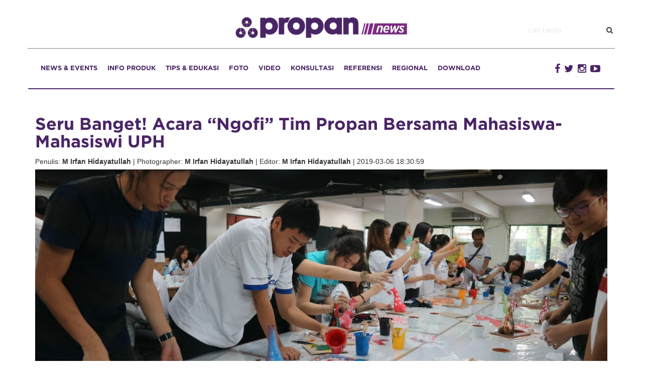

--- FILE ---
content_type: text/html; charset=UTF-8
request_url: http://news.propanraya.com/news-event/seru-banget-acara-ngofi-tim-propan-bersama-mahasiswa-mahasiswi-uph
body_size: 125107
content:
<!DOCTYPE html>
<html>
	<head>
    <title>Propan News | Seru Banget! Acara “Ngofi” Tim Propan Bersama Mahasiswa-Mahasiswi UPH</title>
    <meta charset="UTF-8">
    <meta name="viewport" content="width=device-width,initial-scale=1.0" />
    <meta property="og:url"           content="http://news.propanraya.com/news-event/seru-banget-acara-ngofi-tim-propan-bersama-mahasiswa-mahasiswi-uph" />
	<meta property="og:type"          content="website" />
	<meta property="og:title"         content="Seru Banget! Acara “Ngofi” Tim Propan Bersama Mahasiswa-Mahasiswi UPH" />
	<meta property="og:description"   content="Keseruan mewarnai Gedung B Universitas Pelita Harapan (UPH), Karawaci, pada 4 Maret 2019. Di hari itu, PT Propan Raya melalui Divisi Cat Kayunya, mengadakan acara &ldquo;Ngofi&rdquo; alias Ngobrol Finishing bersama mahasiswa-mahasiswi Universitas Pelita Harapan (UPH) Jurusan Desain Interior. 
Warna memiliki peran penting dalam dunia desain interior. Warna dapat membuat karya interior lebih berwarna dan tidak terlihat monoton atau membosankan. Warna juga dapat mengubah mood (menaikkan perasaan) dan membuat seseorang nyaman atau tidak dengan hadirnya warna. Bahkan, warna dapat menunjukkan kepribadian si penghuni rumah.
Begitu besar peran warna dalam dunia interior, tak ayal membuat warna menjadi salah satu hal yang wajib dipelajari oleh para mahasiswa-mahasiswi yang mengambil pendidikan di jurusan desain interior. Mereka harus memahami teori warna, dari mulai warna primer, sekunder, tersier, termasuk kombinasi dan material finishing-nya.

Aceng Muhaemin sedang mempresentasikan produk cat Propan kepada peserta workshop.
Diadakannya acara &ldquo;Ngofi&rdquo; yang diselenggarakan PT Propan Raya melalui Divisi Cat Kayunya, tak terlepas menjadi bagian dari memperkenalkan warna-warni cat bagi para mahasiswa-mahasiswi di jurusan desain interior, UPH Karawaci. Agar semakin mengenal dan memahami warna-warni cat, acara &ldquo;Ngofi&rdquo; ini tak hanya dikemas dalam bentuk teori tetapi praktik.
Acara dibuka dengan pengenalan warna-warni cat kayu Propan baik untuk interior maupun eksterior oleh Business Unit Departement Head PT Propan Raya Aceng Muhaemin. Mengusung tema &ldquo;Memilih Bahan finishing Kayu yang Tepat beserta Pilihan Warnanya&rdquo;, Aceng tak hanya memberikan teori, tetapi mengajak diskusi para mahasiswa-mahasiswi ini agar mereka semakin kenal dan paham.
&ldquo;Penting bagi mereka memahami hal mendasar terkait dengan bahan finishing cat beserta pilihan warnanya. Tujuannya, untuk memaksimalkan karya yang dibuat oleh para calon desainer interior ini agar karya semakin terlihat cantik dan terlindungi. Perlu diketahui, kesalahan memilih warna berpotensi besar merusak,&rdquo; ucap Aceng Muhaemin.
&nbsp;
Suseno semangat mengajarkan peserta worshop dari satu meja ke meja lainnya.
Ada lebih dari 100 peserta yang mengikuti acara &ldquo;Ngofi&rdquo; ini. Padahal, sebelumnya jumlah peserta yang terdaftar hanya sekitar 60 orang. &ldquo;Awalnya hanya satu angkatan saja yang diikut sertakan di acara ini. Tetapi, setelah kami tanyakan ke angkatan lainnya, mereka tertarik. Mereka sangat antusias ikut kelas ini,&rdquo; ucap Dosen UPH jurusan Desain Interior Bambang Tutuka Adi Nugroho.
Setelah sesi teori dan diskusi selesai, acara dilanjut dengan sesi praktik yang dipandu oleh Applicator Unit Head PT Propan Raya Suseno. Pada sesi ini, Suseno menjelasken beberapa produk cat Propan sekaligus praktik. Ada aplikasi cat tekstur dengan menggunakan Propan Aqua Putty pada pot bunga dan jerapah dari bahan tanah liat. Bentuknya, bisa disesuaikan dengan kreasi sendiri-sendiri.
Para peserta workshop pun ditantang untuk berkreasi mengecat jerapah dari tanah liat dengan Propan Acrylux dan Propan Super Gold. Di sesi ini, keseruan dan antusiasme para mahasiswa tampak semakin berkobar. Warna-warni menghias jerapah hingga lahir jerapah-jerapah dengan model terbaru. Acara pun ditutup dengan pengecatan cat Propan Antique Glaze yang dapat menghasilkan efek kayu bakar.

Inilah hasil karya para peserta yang bisa dibawa pulang ke rumah.
Beberapa komen positif pun banyak mengalir dari mahasiswa-mahasiswi UPH. &ldquo;Seneng banget. Seru bisa main-main warna begini,&rdquo; ucap Silvi. &ldquo;Yang sering-sering saja. Pastinya seneng ikut begini. Apalagi, hasilnya bisa dibawa pulang,&rdquo; ucap Tasya. &ldquo;Tadinya males coba karena takut terkena cat. Tapi pas tau bisa dicuci air, eh jadi mau coba. Lucu juga hasilnya,&rdquo; ucap Caroline.
Bambang mengungkapkan semoga kerjasama antara PT Propan Raya dan UPH terus berlanjut. &ldquo;Saya bermimpi ingin mengadakan acara ini sesering mungkin, misal dua bulan sekali. Tapi nanti kita rencanakan lagi. Yang pasti, kami berterima kasih atas dukungan Propan kepada kami,&rdquo; tutup Bambang." />
	<meta property="og:image"         content="http://news.propanraya.com/upload/2019-03-maret/Workshop_UPH_5.jpeg" />
    <link rel="stylesheet" href="http://news.propanraya.com/assets/css/bootstrap.min.css">
    <link rel="stylesheet" href="http://news.propanraya.com/assets/css/font-awesome.min.css">
    <link rel="stylesheet" type="text/css" href="http://news.propanraya.com/assets/slick/slick.css"/>
    <link rel="stylesheet" type="text/css" href="http://news.propanraya.com/assets/slick/slick-theme.css"/>
    <link rel="stylesheet" href="http://news.propanraya.com/assets/css/style.css">
    <script type='text/javascript' src='//platform-api.sharethis.com/js/sharethis.js#property=5a026ee6ba4ed60012a5f663&product=inline-share-buttons' async='async'></script>
</head>
<div id="fb-root"></div>
<script>(function(d, s, id) {
  var js, fjs = d.getElementsByTagName(s)[0];
  if (d.getElementById(id)) return;
  js = d.createElement(s); js.id = id;
  js.src = 'https://connect.facebook.net/en_US/sdk.js#xfbml=1&version=v2.11&appId=819299144910498';
  fjs.parentNode.insertBefore(js, fjs);
}(document, 'script', 'facebook-jssdk'));</script>	<body >	
	    <section id="top">
        <div class="container">
            <div class="row">
                <div class="col-md-12" style="text-align:center">
                    <a href="http://news.propanraya.com/"><img src="http://news.propanraya.com/assets/images/logo-center.png"></a>
                    <div class="icon-sosmed">
                        <form action="http://news.propanraya.com/search" method="post" accept-charset="utf-8">
                            <div class="search">
                                <input type="text" placeholder="cari berita" name="search">
                                <i class="fa fa-search" aria-hidden="true"></i>
                            </div>
                        </form>
                    </div>
                </div>
                <!-- <div class="col-md-2 col-md-offset-8">
                    <div class="pull-right">
                        <form>
                            <div class="search">
                                <input type="text" placeholder="cari berita">
                                <i class="fa fa-search" aria-hidden="true"></i>
                            </div>
                        </form>
                    </div>
                </div>
                <div class="col-md-2">
                    <div class="pull-right">
                        
                    </div>
                </div>   -->
            </div>
            <div class="row">
                <div class="border"></div>
            </div>
        </div>
    </section>
    <section id="nav-wrapp">
        <div class="container">
            <div class="row">
                <nav class="navbar navbar-default">
                    <div class="container">
                        <div class="row">
                            <div class="col-sm-10">
                                <div class="navbar-header">
                                    <button type="button" class="navbar-toggle collapsed" data-toggle="collapse" data-target="#bs-example-navbar-collapse-1" aria-expanded="false">
                                        <span class="sr-only">Toggle navigation</span>
                                        <span class="icon-bar"></span>
                                        <span class="icon-bar"></span>
                                        <span class="icon-bar"></span>
                                    </button>
                                   <!--  <a class="nav-logo" href="http://news.propanraya.com/">
                                        <img src="http://news.propanraya.com/assets/images/main-logo.png" class="img-responsive">
                                    </a> -->
                                </div>
                            <!-- </div> -->
                                                        <!-- <div class="col-sm-9"> -->
                                <div class="nogap collapse navbar-collapse" id="bs-example-navbar-collapse-1">
                                    <ul class="nav navbar-nav">
                                        <li>
                                            <a href="http://news.propanraya.com/news-event">NEWS & EVENTS</a>
                                        </li>
                                         <li>
                                            <a href="http://news.propanraya.com/info-produk">INFO PRODUK</a>
                                        </li>
                                         <li>
                                            <a href="http://news.propanraya.com/tips-edukasi">TIPS & EDUKASI</a>
                                        </li>
                                     <!--    <li class="dropdown">
                                            <a class="dropdown-toggle" data-toggle="dropdown" href="#">KATEGORI <span class="caret"></span></a>
                                            <ul class="dropdown-menu">
                                                <li><a href="http://news.propanraya.com/news-event">News & Event</a></li><li><a href="http://news.propanraya.com/info-produk">Info Produk</a></li><li><a href="http://news.propanraya.com/tips-edukasi">Tips & Edukasi</a></li>                                            </ul>
                                        </li> -->
                                         <li>
                                            <a href="http://news.propanraya.com/foto">FOTO</a>
                                        </li>
                                        <li>
                                            <a href="http://news.propanraya.com/video">VIDEO</a>
                                        </li>
                                         <li>
                                            <a href="http://news.propanraya.com/konsultasi">KONSULTASI</a>
                                        </li>
                                         <li >
                                            <a href="http://news.propanraya.com/referensi">REFERENSI</a>
                                        </li>
                                        <li >
                                            <a href="http://news.propanraya.com/regional">REGIONAL</a>
                                        </li>
                                        <li >
                                            <a href="http://news.propanraya.com/download">DOWNLOAD</a>
                                        </li>
                                        <!-- <li >
                                            <a href="http://news.propanraya.com/feed_news_update">FEED</a>
                                        </li> -->
                                    </ul>
                                </div><!-- /.navbar-collapse -->
                            </div>
                            <div class="col-md-2 sosmed visible-md visible-lg" style=" position: relative;left: 5%;top: 10px;">
                                <a href="https://www.facebook.com/catpropan/" style="color: #4a2565;font-size: 20px;"><i class="fa fa-facebook" aria-hidden="true"></i></a>&nbsp;
                                <a href="https://twitter.com/propanraya" style="color: #4a2565;font-size: 20px;"><i class="fa fa-twitter" aria-hidden="true"></i></a>&nbsp;
                                <a href="https://www.instagram.com/propanraya/" style="color: #4a2565;font-size: 20px;"><i class="fa fa-instagram" aria-hidden="true"></i></a>&nbsp;
                                <a href="https://www.youtube.com/channel/UCg3QM-A-ueZYdi0r0S-8y4g" style="color: #4a2565;font-size: 20px;"><i class="fa fa-youtube-play" aria-hidden="true"></i></a>&nbsp;
                            </div>
                        </div>
                    </div><!-- /.container -->
                </nav>
            </div>
        </div>
    </section><style>
    #img-print{
        display: none;
    }

    @media print{
        #img-print{
            display: block;
        }
    }
</style>


    <section id="header-post">
        <div class="container">
            <div class="row">
                <div class="col-md-12">
                    <!-- <div class="feature">feature</div> -->
                    <div class="newstitle">Seru Banget! Acara “Ngofi” Tim Propan Bersama Mahasiswa-Mahasiswi UPH</div>
                    <div class="utlt">
                        <span>Penulis: <strong>M Irfan Hidayatullah</strong>  | Photographer: <strong>M Irfan Hidayatullah</strong>  | Editor: <strong>M Irfan Hidayatullah</strong>   |   2019-03-06 18:30:59</span>
                    </div>
                    <div class="main-banner" style="background-image:url(http://news.propanraya.com/upload/2019-03-maret/Workshop_UPH_5.jpeg);">
                        <img id="img-print" src="http://news.propanraya.com/upload/2019-03-maret/Workshop_UPH_5.jpeg" width="100%">
                    </div>
                    <div class="caption-img">Para mahasiswa-mahasiswi sangat antusias mengikuti acara </div>
                </div>
            </div>
        </div>
    </section>
    <section id="main-post">
        <div class="container">
            <div class="row">
                <div class="col-md-8 main-content">
                <p><strong>Keseruan mewarnai Gedung B Universitas Pelita Harapan (UPH), Karawaci, pada 4 Maret 2019. Di hari itu, PT Propan Raya melalui Divisi Cat Kayunya, mengadakan acara &ldquo;Ngofi&rdquo; alias Ngobrol Finishing bersama mahasiswa-mahasiswi Universitas Pelita Harapan (UPH) Jurusan Desain Interior. </strong></p>
<p>Warna memiliki peran penting dalam dunia desain interior. Warna dapat membuat karya interior lebih berwarna dan tidak terlihat monoton atau membosankan. Warna juga dapat mengubah <em>mood</em> (menaikkan perasaan) dan membuat seseorang nyaman atau tidak dengan hadirnya warna. Bahkan, warna dapat menunjukkan kepribadian si penghuni rumah.</p>
<p>Begitu besar peran warna dalam dunia interior, tak ayal membuat warna menjadi salah satu hal yang wajib dipelajari oleh para mahasiswa-mahasiswi yang mengambil pendidikan di jurusan desain interior. Mereka harus memahami teori warna, dari mulai warna primer, sekunder, tersier, termasuk kombinasi dan material <em>finishing</em>-nya.</p>
<h6><img style="display: block; margin-left: auto; margin-right: auto;" src="http://news.propanraya.com/upload/2019-03-maret/Workshop_UPH_1.jpeg" alt="" width="800" height="533" /></h6>
<h6 style="text-align: center;">Aceng Muhaemin sedang mempresentasikan produk cat Propan kepada peserta workshop.</h6>
<p>Diadakannya acara &ldquo;Ngofi&rdquo; yang diselenggarakan PT Propan Raya melalui Divisi Cat Kayunya, tak terlepas menjadi bagian dari memperkenalkan warna-warni cat bagi para mahasiswa-mahasiswi di jurusan desain interior, UPH Karawaci. Agar semakin mengenal dan memahami warna-warni cat, acara &ldquo;Ngofi&rdquo; ini tak hanya dikemas dalam bentuk teori tetapi praktik.</p>
<p>Acara dibuka dengan pengenalan warna-warni cat kayu Propan baik untuk interior maupun eksterior oleh Business Unit Departement Head PT Propan Raya Aceng Muhaemin. Mengusung tema &ldquo;Memilih Bahan <em>finishing</em> Kayu yang Tepat beserta Pilihan Warnanya&rdquo;, Aceng tak hanya memberikan teori, tetapi mengajak diskusi para mahasiswa-mahasiswi ini agar mereka semakin kenal dan paham.</p>
<p>&ldquo;Penting bagi mereka memahami hal mendasar terkait dengan bahan <em>finishing</em> cat beserta pilihan warnanya. Tujuannya, untuk memaksimalkan karya yang dibuat oleh para calon desainer interior ini agar karya semakin terlihat cantik dan terlindungi. Perlu diketahui, kesalahan memilih warna berpotensi besar merusak,&rdquo; ucap Aceng Muhaemin.</p>
<h6><img style="display: block; margin-left: auto; margin-right: auto;" src="http://news.propanraya.com/upload/2019-03-maret/Workshop_UPH_3.jpeg" alt="" width="800" height="533" />&nbsp;</h6>
<h6 style="text-align: center;">Suseno semangat mengajarkan peserta worshop dari satu meja ke meja lainnya.</h6>
<p>Ada lebih dari 100 peserta yang mengikuti acara &ldquo;Ngofi&rdquo; ini. Padahal, sebelumnya jumlah peserta yang terdaftar hanya sekitar 60 orang. &ldquo;Awalnya hanya satu angkatan saja yang diikut sertakan di acara ini. Tetapi, setelah kami tanyakan ke angkatan lainnya, mereka tertarik. Mereka sangat antusias ikut kelas ini,&rdquo; ucap Dosen UPH jurusan Desain Interior Bambang Tutuka Adi Nugroho.</p>
<p>Setelah sesi teori dan diskusi selesai, acara dilanjut dengan sesi praktik yang dipandu oleh Applicator Unit Head PT Propan Raya Suseno. Pada sesi ini, Suseno menjelasken beberapa produk cat Propan sekaligus praktik. Ada aplikasi cat tekstur dengan menggunakan Propan Aqua Putty pada pot bunga dan jerapah dari bahan tanah liat. Bentuknya, bisa disesuaikan dengan kreasi sendiri-sendiri.</p>
<p>Para peserta workshop pun ditantang untuk berkreasi mengecat jerapah dari tanah liat dengan Propan Acrylux dan Propan Super Gold. Di sesi ini, keseruan dan antusiasme para mahasiswa tampak semakin berkobar. Warna-warni menghias jerapah hingga lahir jerapah-jerapah dengan model terbaru. Acara pun ditutup dengan pengecatan cat Propan Antique Glaze yang dapat menghasilkan efek kayu bakar.</p>
<h6><img style="display: block; margin-left: auto; margin-right: auto;" src="http://news.propanraya.com/upload/2019-03-maret/Workshop_UPH_6.jpeg" alt="" width="800" height="533" /></h6>
<h6 style="text-align: center;">Inilah hasil karya para peserta yang bisa dibawa pulang ke rumah.</h6>
<p>Beberapa komen positif pun banyak mengalir dari mahasiswa-mahasiswi UPH. &ldquo;Seneng banget. Seru bisa main-main warna begini,&rdquo; ucap Silvi. &ldquo;Yang sering-sering saja. Pastinya seneng ikut begini. Apalagi, hasilnya bisa dibawa pulang,&rdquo; ucap Tasya. &ldquo;Tadinya males coba karena takut terkena cat. Tapi pas tau bisa dicuci air, eh jadi mau coba. Lucu juga hasilnya,&rdquo; ucap Caroline.</p>
<p>Bambang mengungkapkan semoga kerjasama antara PT Propan Raya dan UPH terus berlanjut. &ldquo;Saya bermimpi ingin mengadakan acara ini sesering mungkin, misal dua bulan sekali. Tapi nanti kita rencanakan lagi. Yang pasti, kami berterima kasih atas dukungan Propan kepada kami,&rdquo; tutup Bambang.</p>                    <div class="wraptaging">
                    <a href="#">#UPH</a>&nbsp;<a href="#">#Desain Interior</a>&nbsp;<a href="#">#Desainer Interior</a>&nbsp;<a href="#">#Ngofi</a>&nbsp;<a href="#">#Ngobrol Finishing</a>&nbsp;                    </div>
                    <div id="share-socmed" style="margin: 34px 0 10px;">
                        <div class="container">
                            <div class="row">
                                <div class="col-md-12 nogap">
                                    <div class="sharethis-inline-share-buttons"></div>
                                </div>
                            </div>
                        </div>
                    </div>
                    <div id="comment">
                        <div class="row">
                            <div class="col-md-12 lb">
                                <h3>KOMENTAR</h3>
                                <div class="bord"></div>
                            </div>
                        </div>
                        <div class="row">
                            <div class="column col-md-12">
                                <div class="count-cm">
                                    <span>Ada 0 komentar untuk artikel ini</span>
                                </div>
                                <form class="form" action="http://news.propanraya.com/comment/post" method="post" enctype="multipart/form-data" data-user="Null" data-post="290">
                                    <textarea name="comment" class="form-control" placeholder="Tulis Komentar.." value=""></textarea>
                                    <button class="btn btn-submit">Kirim Komentar</button>
                                </form>
                            </div>
                        </div>
                        <div class="row comment-loop">
                                                </div>
                    </div>
                    <div id="rltd-post">
                        <div class="row wr-c1">
                            <div class="col-sm-4 headline">Berita Terkait</div>
                            <div class="col-sm-8">
                                <!-- <div class="border inline"></div> -->
                            </div>
                        </div>
                        <div class="row wr-c2"><div class="wr-rlt">
                                                <a href="http://news.propanraya.com/news-event/seru-banget-propan-hadir-dengan-sejuta-kreativitas-di-acara-do-it-yourself-diy-festival"><div class="img-wr" style="background-image:url(http://news.propanraya.com/upload/2019-03-maret/Festival_DIY_4.jpeg)"></div></a>
                                                <div class="ct-tl"><a href="http://news.propanraya.com/news-event/seru-banget-propan-hadir-dengan-sejuta-kreativitas-di-acara-do-it-yourself-diy-festival">Seru Banget! Propan Hadir Dengan Sejuta&#8230;</a></div>
                                                  Sukses mewarnai dan menggerakan para komunitas Do It Yourself (DIY)&#8230;
                                                <div class="read">
                                                    <a href="http://news.propanraya.com/news-event/seru-banget-propan-hadir-dengan-sejuta-kreativitas-di-acara-do-it-yourself-diy-festival">Baca >></a>
                                                </div>
                                            </div><div class="wr-rlt">
                                                <a href="http://news.propanraya.com/news-event/serunya-acara-workshop-aplikasi-finishing-kayu-propan-jabar-bersama-baraya-hobikayu"><div class="img-wr" style="background-image:url(http://news.propanraya.com/upload/2018-8-agustus/Baraya_Hobikayu_9.JPG)"></div></a>
                                                <div class="ct-tl"><a href="http://news.propanraya.com/news-event/serunya-acara-workshop-aplikasi-finishing-kayu-propan-jabar-bersama-baraya-hobikayu">Serunya Acara Workshop Aplikasi Finishing Kayu&#8230;</a></div>
                                                  Sabtu, 25 Agustus 2018, Propan Jabar mengadakan acara workshop aplikasi&#8230;
                                                <div class="read">
                                                    <a href="http://news.propanraya.com/news-event/serunya-acara-workshop-aplikasi-finishing-kayu-propan-jabar-bersama-baraya-hobikayu">Baca >></a>
                                                </div>
                                            </div><div class="wr-rlt">
                                                <a href="http://news.propanraya.com/news-event/serunya-acara-kelas-grafitti-bareng-bunga-fatia-dan-propan-zebra-pro"><div class="img-wr" style="background-image:url(http://news.propanraya.com/upload/november/Kelas_Grafiti_1.JPG)"></div></a>
                                                <div class="ct-tl"><a href="http://news.propanraya.com/news-event/serunya-acara-kelas-grafitti-bareng-bunga-fatia-dan-propan-zebra-pro">Serunya Acara Kelas Grafitti Bareng Bunga&#8230;</a></div>
                                                  Bunga Fatia, grafitti artist muda Indonesia, tak sekadar memamerkan karya&#8230;
                                                <div class="read">
                                                    <a href="http://news.propanraya.com/news-event/serunya-acara-kelas-grafitti-bareng-bunga-fatia-dan-propan-zebra-pro">Baca >></a>
                                                </div>
                                            </div><div class="wr-rlt">
                                                <a href="http://news.propanraya.com/news-event/inilah-keseruan-acara-propan-zebra-pro-di-holafest-2019-kota-solo"><div class="img-wr" style="background-image:url(http://news.propanraya.com/upload/2019-08-agustus/Holafest_Solo_2.jpeg)"></div></a>
                                                <div class="ct-tl"><a href="http://news.propanraya.com/news-event/inilah-keseruan-acara-propan-zebra-pro-di-holafest-2019-kota-solo">Inilah Keseruan Acara Propan Zebra Pro&#8230;</a></div>
                                                  Hingar-bingar acara Holafest yang digagas oleh Lazone.id dan didukung oleh&#8230;
                                                <div class="read">
                                                    <a href="http://news.propanraya.com/news-event/inilah-keseruan-acara-propan-zebra-pro-di-holafest-2019-kota-solo">Baca >></a>
                                                </div>
                                            </div><div class="wr-rlt">
                                                <a href="http://news.propanraya.com/news-event/serunya-workshop-cat-kayu-propan-raya-bersama-lasalle-college"><div class="img-wr" style="background-image:url(http://news.propanraya.com/upload/2022_mei_jun_jul/lasalle_6.jpeg)"></div></a>
                                                <div class="ct-tl"><a href="http://news.propanraya.com/news-event/serunya-workshop-cat-kayu-propan-raya-bersama-lasalle-college">Serunya Workshop Cat Kayu Propan Raya&#8230;</a></div>
                                                  Pada 6 Juli 2022 bertempat di Propan Inspiration Center Grogol,&#8230;
                                                <div class="read">
                                                    <a href="http://news.propanraya.com/news-event/serunya-workshop-cat-kayu-propan-raya-bersama-lasalle-college">Baca >></a>
                                                </div>
                                            </div><div class="wr-rlt">
                                                <a href="http://news.propanraya.com/news-event/propan-raya-memeriahkan-acara-wood-creativity-fair-2019"><div class="img-wr" style="background-image:url(http://news.propanraya.com/upload/2019-02-februari/Peresmian_WCF_3.jpeg)"></div></a>
                                                <div class="ct-tl"><a href="http://news.propanraya.com/news-event/propan-raya-memeriahkan-acara-wood-creativity-fair-2019">Propan Raya Memeriahkan Acara  Wood Creativity&#8230;</a></div>
                                                  Wood Creativity Fair 2019 digelar di Kota Batu, Malang, pada&#8230;
                                                <div class="read">
                                                    <a href="http://news.propanraya.com/news-event/propan-raya-memeriahkan-acara-wood-creativity-fair-2019">Baca >></a>
                                                </div>
                                            </div><div class="wr-rlt">
                                                <a href="http://news.propanraya.com/news-event/propan-raya-ikut-berkontribusi-di-acara-dpp-rei-palembang-dalam-mencetak-developer-tangguh"><div class="img-wr" style="background-image:url(http://news.propanraya.com/upload/2019-02-februari/DPP_REI_Palembang_4.jpeg)"></div></a>
                                                <div class="ct-tl"><a href="http://news.propanraya.com/news-event/propan-raya-ikut-berkontribusi-di-acara-dpp-rei-palembang-dalam-mencetak-developer-tangguh">Propan Raya Ikut Berkontribusi di Acara&#8230;</a></div>
                                                  Badan Pendidikan &amp; Pelatihan DPP REI dan PT Bank Tabungan&#8230;
                                                <div class="read">
                                                    <a href="http://news.propanraya.com/news-event/propan-raya-ikut-berkontribusi-di-acara-dpp-rei-palembang-dalam-mencetak-developer-tangguh">Baca >></a>
                                                </div>
                                            </div><div class="wr-rlt">
                                                <a href="http://news.propanraya.com/news-event/propan-raya-meriahkan-acara-kustomleng-untuk-komunitas-motor-1"><div class="img-wr" style="background-image:url(http://news.propanraya.com/upload/2024_feb_16/WhatsApp_Image_2024-02-26_at_15.00.57.jpeg)"></div></a>
                                                <div class="ct-tl"><a href="http://news.propanraya.com/news-event/propan-raya-meriahkan-acara-kustomleng-untuk-komunitas-motor-1">Propan Raya Meriahkan Acara Kustomleng untuk&#8230;</a></div>
                                                  Kustomleng atau lebih dikenal dengan acara Kustom Kulture Movement adalah&#8230;
                                                <div class="read">
                                                    <a href="http://news.propanraya.com/news-event/propan-raya-meriahkan-acara-kustomleng-untuk-komunitas-motor-1">Baca >></a>
                                                </div>
                                            </div><div class="wr-rlt">
                                                <a href="http://news.propanraya.com/news-event/propan-untuk-rumah-tenun-desa-umapura-nusa-tenggara-timur"><div class="img-wr" style="background-image:url(http://news.propanraya.com/upload/2024_feb_29/WhatsApp_Image_2024-02-29_at_11.28.12.jpeg)"></div></a>
                                                <div class="ct-tl"><a href="http://news.propanraya.com/news-event/propan-untuk-rumah-tenun-desa-umapura-nusa-tenggara-timur">Propan untuk Rumah Tenun Desa Umapura&#8230;</a></div>
                                                  Propan Raya terus berdedikasi dalam mendukung pembangunan Indonesia. Kali ini&#8230;
                                                <div class="read">
                                                    <a href="http://news.propanraya.com/news-event/propan-untuk-rumah-tenun-desa-umapura-nusa-tenggara-timur">Baca >></a>
                                                </div>
                                            </div><div class="wr-rlt">
                                                <a href="http://news.propanraya.com/news-event/propan-adakan-bincang-santai-dan-berikan-konsultasi-gratis-di-supermal-karawaci"><div class="img-wr" style="background-image:url(http://news.propanraya.com/upload/november/Talkshow_Karawaci_1.JPG)"></div></a>
                                                <div class="ct-tl"><a href="http://news.propanraya.com/news-event/propan-adakan-bincang-santai-dan-berikan-konsultasi-gratis-di-supermal-karawaci">Propan Adakan Acara Bincang Santai dan&#8230;</a></div>
                                                  PT Propan Raya menggelar acara bincang santai bertema &ldquo;Mempercantik Interior&#8230;
                                                <div class="read">
                                                    <a href="http://news.propanraya.com/news-event/propan-adakan-bincang-santai-dan-berikan-konsultasi-gratis-di-supermal-karawaci">Baca >></a>
                                                </div>
                                            </div><div class="wr-rlt">
                                                <a href="http://news.propanraya.com/news-event/propan-raya-dukung-acara-perayaan-hut-inkindo-bali"><div class="img-wr" style="background-image:url(http://news.propanraya.com/upload/2019-03-maret/Inkindo_Bali_2.jpeg)"></div></a>
                                                <div class="ct-tl"><a href="http://news.propanraya.com/news-event/propan-raya-dukung-acara-perayaan-hut-inkindo-bali">Propan Raya Dukung  Acara Perayaan HUT&#8230;</a></div>
                                                  Dalam rangka merayakan ulang tahunnya yang ke-37, Ikatan Nasional Konsultan&#8230;
                                                <div class="read">
                                                    <a href="http://news.propanraya.com/news-event/propan-raya-dukung-acara-perayaan-hut-inkindo-bali">Baca >></a>
                                                </div>
                                            </div><div class="wr-rlt">
                                                <a href="http://news.propanraya.com/news-event/ceo-pt-propan-raya-isi-acara-the-captain-di-1038-fm-bravo-radio"><div class="img-wr" style="background-image:url(http://news.propanraya.com/upload/november/The_Captain_1.jpg)"></div></a>
                                                <div class="ct-tl"><a href="http://news.propanraya.com/news-event/ceo-pt-propan-raya-isi-acara-the-captain-di-1038-fm-bravo-radio">CEO PT Propan Raya Isi Acara&#8230;</a></div>
                                                  Semua orang bisa menjadi pebisnis, tetapi belum tentu bisa mempertahankan&#8230;
                                                <div class="read">
                                                    <a href="http://news.propanraya.com/news-event/ceo-pt-propan-raya-isi-acara-the-captain-di-1038-fm-bravo-radio">Baca >></a>
                                                </div>
                                            </div><div class="wr-rlt">
                                                <a href="http://news.propanraya.com/news-event/propan-marine-siap-optimalisasi-nilai-aset-marine-sesuai-standar-internasional"><div class="img-wr" style="background-image:url(http://news.propanraya.com/upload/november/Seminar_Marine_1.JPG)"></div></a>
                                                <div class="ct-tl"><a href="http://news.propanraya.com/news-event/propan-marine-siap-optimalisasi-nilai-aset-marine-sesuai-standar-internasional">Propan Marine, Siap Dukung Optimalisasi Nilai&#8230;</a></div>
                                                  Kementerian Perindustrian (Kemenperin) Republik Indonesia, Ikatan Perusahaan Industri Kapal dan&#8230;
                                                <div class="read">
                                                    <a href="http://news.propanraya.com/news-event/propan-marine-siap-optimalisasi-nilai-aset-marine-sesuai-standar-internasional">Baca >></a>
                                                </div>
                                            </div><div class="wr-rlt">
                                                <a href="http://news.propanraya.com/news-event/industri-40-propan-raya-dalam-seminar-machinex-bersama-tender-indonesia"><div class="img-wr" style="background-image:url(http://news.propanraya.com/upload/2024_juni/WhatsApp_Image_2024-06-05_at_16.27.44.jpeg)"></div></a>
                                                <div class="ct-tl"><a href="http://news.propanraya.com/news-event/industri-40-propan-raya-dalam-seminar-machinex-bersama-tender-indonesia">Industri 4.0 Propan Raya dalam Seminar&#8230;</a></div>
                                                  Perkembangan Industri dan Teknologi Manufaktur masa kini ditandai dengan hadirnya&#8230;
                                                <div class="read">
                                                    <a href="http://news.propanraya.com/news-event/industri-40-propan-raya-dalam-seminar-machinex-bersama-tender-indonesia">Baca >></a>
                                                </div>
                                            </div><div class="wr-rlt">
                                                <a href="http://news.propanraya.com/profesional/tim-cat-kayu-propan-raya-berikan-privat-pengecatan-kepada-tim-fabeliocom-dan-job-desindo"><div class="img-wr" style="background-image:url(http://news.propanraya.com/upload/2019-03-maret/Fabelio_PIC_1.jpeg)"></div></a>
                                                <div class="ct-tl"><a href="http://news.propanraya.com/profesional/tim-cat-kayu-propan-raya-berikan-privat-pengecatan-kepada-tim-fabeliocom-dan-job-desindo">Tim Cat Kayu Propan Raya Berikan&#8230;</a></div>
                                                  Tim Propan Raya tak henti-hentinya menyebarkan edukasi pengecatan kepada khalayak&#8230;
                                                <div class="read">
                                                    <a href="http://news.propanraya.com/profesional/tim-cat-kayu-propan-raya-berikan-privat-pengecatan-kepada-tim-fabeliocom-dan-job-desindo">Baca >></a>
                                                </div>
                                            </div><div class="wr-rlt">
                                                <a href="http://news.propanraya.com/news-event/dukung-asosiasi-kontraktor-indonesia-propan-raya-siap-bersinergi-bersama"><div class="img-wr" style="background-image:url(http://news.propanraya.com/upload/WhatsApp_Image_2024-06-18_at_15.07.48.jpeg)"></div></a>
                                                <div class="ct-tl"><a href="http://news.propanraya.com/news-event/dukung-asosiasi-kontraktor-indonesia-propan-raya-siap-bersinergi-bersama">Dukung Asosiasi Kontraktor Indonesia, Propan Raya&#8230;</a></div>
                                                  Jakarta, 8 Mei 2024 - Dalam upaya memperkuat relasi dengan&#8230;
                                                <div class="read">
                                                    <a href="http://news.propanraya.com/news-event/dukung-asosiasi-kontraktor-indonesia-propan-raya-siap-bersinergi-bersama">Baca >></a>
                                                </div>
                                            </div><div class="wr-rlt">
                                                <a href="http://news.propanraya.com/news-event/propan-raya-dukung-semi-lokakarya-yang-diselenggarakan-hobikayu-bersama-kemendikbud"><div class="img-wr" style="background-image:url(http://news.propanraya.com/upload/2019-04-april/HK_Kemendikbud_1.jpeg)"></div></a>
                                                <div class="ct-tl"><a href="http://news.propanraya.com/news-event/propan-raya-dukung-semi-lokakarya-yang-diselenggarakan-hobikayu-bersama-kemendikbud">Propan Raya Dukung Semi Lokakarya yang&#8230;</a></div>
                                                  Sabtu, 6 April 2019, komunitas Hobikayu bersama dengan Kementerian Pendidikan&#8230;
                                                <div class="read">
                                                    <a href="http://news.propanraya.com/news-event/propan-raya-dukung-semi-lokakarya-yang-diselenggarakan-hobikayu-bersama-kemendikbud">Baca >></a>
                                                </div>
                                            </div><div class="wr-rlt">
                                                <a href="http://news.propanraya.com/news-event/hadir-pada-upacara-bendera-ke-79-perdana-di-ikn-propan-mewarnai-merah-putih-ikn"><div class="img-wr" style="background-image:url(http://news.propanraya.com/upload/september/Kantor_Presiden_dan_Istana_Negara_IKN.jpeg)"></div></a>
                                                <div class="ct-tl"><a href="http://news.propanraya.com/news-event/hadir-pada-upacara-bendera-ke-79-perdana-di-ikn-propan-mewarnai-merah-putih-ikn">Hadir pada Upacara Bendera ke 79&#8230;</a></div>
                                                  Propan Raya sebagai perusahaan asli Indonesia menghadiri upacara kemerdekaan Indonesia&#8230;
                                                <div class="read">
                                                    <a href="http://news.propanraya.com/news-event/hadir-pada-upacara-bendera-ke-79-perdana-di-ikn-propan-mewarnai-merah-putih-ikn">Baca >></a>
                                                </div>
                                            </div><div class="wr-rlt">
                                                <a href="http://news.propanraya.com/news-event/propan-raya-adakan-ngofi-bareng-komunitas-hobikayu-chapter-bekasi"><div class="img-wr" style="background-image:url(http://news.propanraya.com/upload/2019-04-april/Basecamp_HK_Bekasi_4.jpeg)"></div></a>
                                                <div class="ct-tl"><a href="http://news.propanraya.com/news-event/propan-raya-adakan-ngofi-bareng-komunitas-hobikayu-chapter-bekasi">Propan Raya Adakan “Ngofi” Bareng Komunitas&#8230;</a></div>
                                                  Acara &ldquo;Ngofi&rdquo; atau Ngobrol Finishing yang digagas oleh Tim Cat&#8230;
                                                <div class="read">
                                                    <a href="http://news.propanraya.com/news-event/propan-raya-adakan-ngofi-bareng-komunitas-hobikayu-chapter-bekasi">Baca >></a>
                                                </div>
                                            </div><div class="wr-rlt">
                                                <a href="http://news.propanraya.com/news-event/serunya-acara-membuat-diy-coffe-table-barang-hobikayu-medan"><div class="img-wr" style="background-image:url(http://news.propanraya.com/upload/2019-05-mei/Hobikayu_Medan_1.jpeg)"></div></a>
                                                <div class="ct-tl"><a href="http://news.propanraya.com/news-event/serunya-acara-membuat-diy-coffe-table-barang-hobikayu-medan">Serunya Acara Membuat DIY Coffe Table&#8230;</a></div>
                                                  Demi memberikan edukasi terkait dengan dunia petukangan, Komunitas Hobikayu Medan&#8230;
                                                <div class="read">
                                                    <a href="http://news.propanraya.com/news-event/serunya-acara-membuat-diy-coffe-table-barang-hobikayu-medan">Baca >></a>
                                                </div>
                                            </div><div class="wr-rlt">
                                                <a href="http://news.propanraya.com/news-event/propan-raya-dan-sandimas-adakan-silaturahmi-dan-buka-puasa-bersama-customernya"><div class="img-wr" style="background-image:url(http://news.propanraya.com/upload/2019-05-mei/Propan_Sandimas_2.jpeg)"></div></a>
                                                <div class="ct-tl"><a href="http://news.propanraya.com/news-event/propan-raya-dan-sandimas-adakan-silaturahmi-dan-buka-puasa-bersama-customernya">Propan Raya dan Sandimas Adakan  “Silaturahmi&#8230;</a></div>
                                                  Demi semakin mendekatkan diri dengan para customer-nya, Propan Raya dan&#8230;
                                                <div class="read">
                                                    <a href="http://news.propanraya.com/news-event/propan-raya-dan-sandimas-adakan-silaturahmi-dan-buka-puasa-bersama-customernya">Baca >></a>
                                                </div>
                                            </div><div class="wr-rlt">
                                                <a href="http://news.propanraya.com/news-event/propan-dukung-seminar-nasional-arsitektur-pertahanan-di-upn-veteran-jatim"><div class="img-wr" style="background-image:url(http://news.propanraya.com/upload/2025/7_upn/SEMINAR_UPN_1.jpeg)"></div></a>
                                                <div class="ct-tl"><a href="http://news.propanraya.com/news-event/propan-dukung-seminar-nasional-arsitektur-pertahanan-di-upn-veteran-jatim">Propan Dukung Seminar Nasional Arsitektur Pertahanan&#8230;</a></div>
                                                  Surabaya [10/7] - Propan Raya turut ambil bagian dalam Seminar&#8230;
                                                <div class="read">
                                                    <a href="http://news.propanraya.com/news-event/propan-dukung-seminar-nasional-arsitektur-pertahanan-di-upn-veteran-jatim">Baca >></a>
                                                </div>
                                            </div><div class="wr-rlt">
                                                <a href="http://news.propanraya.com/news-event/Heboh-acara-propan-di-brotherwood-woodworking-festival-2018"><div class="img-wr" style="background-image:url(http://news.propanraya.com/upload/2018_januari/Brotherwood_Festival_2.JPG)"></div></a>
                                                <div class="ct-tl"><a href="http://news.propanraya.com/news-event/Heboh-acara-propan-di-brotherwood-woodworking-festival-2018">Heboh! Acara Propan di Brotherwood Woodworking&#8230;</a></div>
                                                  Komunitas pelatihan dan hobi kayu Brotherwood Bandung mengadakan acara Brotherwood&#8230;
                                                <div class="read">
                                                    <a href="http://news.propanraya.com/news-event/Heboh-acara-propan-di-brotherwood-woodworking-festival-2018">Baca >></a>
                                                </div>
                                            </div><div class="wr-rlt">
                                                <a href="http://news.propanraya.com/news-event/serunya-acara-diy-membuat-coffe-table-unik-berkonsep-vintage"><div class="img-wr" style="background-image:url(http://news.propanraya.com/upload/2018_januari/Brotherwood_Edukasi_2.JPG)"></div></a>
                                                <div class="ct-tl"><a href="http://news.propanraya.com/news-event/serunya-acara-diy-membuat-coffe-table-unik-berkonsep-vintage">Serunya Acara DIY Membuat Coffe Table&#8230;</a></div>
                                                  Selain mengadakan pameran dan memberikan talkshow edukatif, PT Propan Raya&#8230;
                                                <div class="read">
                                                    <a href="http://news.propanraya.com/news-event/serunya-acara-diy-membuat-coffe-table-unik-berkonsep-vintage">Baca >></a>
                                                </div>
                                            </div><div class="wr-rlt">
                                                <a href="http://news.propanraya.com/news-event/di-acara-halal-bihalal-anggota-dpd-rei-banten-propan-raya-sebarkan-keunggulan-cemento-c-7"><div class="img-wr" style="background-image:url(http://news.propanraya.com/upload/2019-07-juli/Halal_Bihalal_REI_Banten_1.jpeg)"></div></a>
                                                <div class="ct-tl"><a href="http://news.propanraya.com/news-event/di-acara-halal-bihalal-anggota-dpd-rei-banten-propan-raya-sebarkan-keunggulan-cemento-c-7">Di Acara Halal Bihalal Anggota DPD&#8230;</a></div>
                                                  Kamis, 3 Juli 2019, DPD REI Banten (Dewan Pengurus Daerah&#8230;
                                                <div class="read">
                                                    <a href="http://news.propanraya.com/news-event/di-acara-halal-bihalal-anggota-dpd-rei-banten-propan-raya-sebarkan-keunggulan-cemento-c-7">Baca >></a>
                                                </div>
                                            </div><div class="wr-rlt">
                                                <a href="http://news.propanraya.com/news-event/propan-raya-tampil-eksis-di-artjog-mmxix-seni-sebagai-ruang-bersama"><div class="img-wr" style="background-image:url(http://news.propanraya.com/upload/2019-08-agustus/ARTJOG_2019_41.jpeg)"></div></a>
                                                <div class="ct-tl"><a href="http://news.propanraya.com/news-event/propan-raya-tampil-eksis-di-artjog-mmxix-seni-sebagai-ruang-bersama">Propan Raya Tampil Eksis di ARTJOG&#8230;</a></div>
                                                  PT Propan Raya kembali menunjukkan komitmennya dalam mendukung seni dan&#8230;
                                                <div class="read">
                                                    <a href="http://news.propanraya.com/news-event/propan-raya-tampil-eksis-di-artjog-mmxix-seni-sebagai-ruang-bersama">Baca >></a>
                                                </div>
                                            </div><div class="wr-rlt">
                                                <a href="http://news.propanraya.com/news-event/luar-biasa-acara-yang-didukung-propan-ini-dihadiri-banyak-arsitek-terkenal-indonesia"><div class="img-wr" style="background-image:url(http://news.propanraya.com/upload/2018_maret/Arsitek_Sarasehan_3.jpeg)"></div></a>
                                                <div class="ct-tl"><a href="http://news.propanraya.com/news-event/luar-biasa-acara-yang-didukung-propan-ini-dihadiri-banyak-arsitek-terkenal-indonesia">Luar Biasa! Acara Yang Didukung Propan&#8230;</a></div>
                                                  PT Propan Raya bekerjasama Fakultas Arsitektur Desain dan Perencanaan, Institut&#8230;
                                                <div class="read">
                                                    <a href="http://news.propanraya.com/news-event/luar-biasa-acara-yang-didukung-propan-ini-dihadiri-banyak-arsitek-terkenal-indonesia">Baca >></a>
                                                </div>
                                            </div><div class="wr-rlt">
                                                <a href="http://news.propanraya.com/news-event/seru-seruan-bareng-propan-zebra-pro-di-holafest-2019"><div class="img-wr" style="background-image:url(http://news.propanraya.com/upload/2019-08-agustus/Holafest1.jpeg)"></div></a>
                                                <div class="ct-tl"><a href="http://news.propanraya.com/news-event/seru-seruan-bareng-propan-zebra-pro-di-holafest-2019">Seru-seruan Bareng Propan Zebra Pro Graffiti&#8230;</a></div>
                                                  Propan Zebra Pro mendukung kegiatan festival musik yang digagas oleh&#8230;
                                                <div class="read">
                                                    <a href="http://news.propanraya.com/news-event/seru-seruan-bareng-propan-zebra-pro-di-holafest-2019">Baca >></a>
                                                </div>
                                            </div><div class="wr-rlt">
                                                <a href="http://news.propanraya.com/news-event/propan-raya-dukung-acara-rekrearsitektur-yang-mengangkat-peran-arsitektur-dalam-kepariwisataan"><div class="img-wr" style="background-image:url(http://news.propanraya.com/upload/2019-08-agustus/Rekrearsitektur_IAI_Jateng_2.jpeg)"></div></a>
                                                <div class="ct-tl"><a href="http://news.propanraya.com/news-event/propan-raya-dukung-acara-rekrearsitektur-yang-mengangkat-peran-arsitektur-dalam-kepariwisataan">Propan Raya Dukung Acara  “Rekrearsitektur” yang&#8230;</a></div>
                                                  Tak dapat dipungkiri, dunia arsitektur kini memiliki peran yang sangat&#8230;
                                                <div class="read">
                                                    <a href="http://news.propanraya.com/news-event/propan-raya-dukung-acara-rekrearsitektur-yang-mengangkat-peran-arsitektur-dalam-kepariwisataan">Baca >></a>
                                                </div>
                                            </div><div class="wr-rlt">
                                                <a href="http://news.propanraya.com/news-event/heboh-acara-click-diy-festival-di-bandung-yang-didukung-propan"><div class="img-wr" style="background-image:url(http://news.propanraya.com/upload/2018_april/DIY_Click_Festival_1.jpg)"></div></a>
                                                <div class="ct-tl"><a href="http://news.propanraya.com/news-event/heboh-acara-click-diy-festival-di-bandung-yang-didukung-propan">Heboh! Acara Click DIY Festival di&#8230;</a></div>
                                                  PT Propan Raya mendukung acara Click DIY Festival yang diselenggarakan&#8230;
                                                <div class="read">
                                                    <a href="http://news.propanraya.com/news-event/heboh-acara-click-diy-festival-di-bandung-yang-didukung-propan">Baca >></a>
                                                </div>
                                            </div><div class="wr-rlt">
                                                <a href="http://news.propanraya.com/news-event/hobikayu-bekasi-adakan-acara-goes-to-campus-bareng-propan"><div class="img-wr" style="background-image:url(http://news.propanraya.com/upload/2018_april/Hobi_Kayu_Bekasi_1.jpeg)"></div></a>
                                                <div class="ct-tl"><a href="http://news.propanraya.com/news-event/hobikayu-bekasi-adakan-acara-goes-to-campus-bareng-propan">HobiKayu Bekasi Adakan Acara 'Goes to&#8230;</a></div>
                                                  Hobi Kayu Chapter Bekasi baru saja melakukan kegiatan &ldquo;Goes to&#8230;
                                                <div class="read">
                                                    <a href="http://news.propanraya.com/news-event/hobikayu-bekasi-adakan-acara-goes-to-campus-bareng-propan">Baca >></a>
                                                </div>
                                            </div><div class="wr-rlt">
                                                <a href="http://news.propanraya.com/news-event/hebohnya-acara-ngecat-bareng-propan-di-lancar-expo-2018-yogyakarta"><div class="img-wr" style="background-image:url(http://news.propanraya.com/upload/2018_mei/WhatsApp_Image_2018-05-10_at_17.42.481-1.jpeg)"></div></a>
                                                <div class="ct-tl"><a href="http://news.propanraya.com/news-event/hebohnya-acara-ngecat-bareng-propan-di-lancar-expo-2018-yogyakarta">Hebohnya Acara Ngecat Bareng Propan di&#8230;</a></div>
                                                  Demi semakin mempermudah masyarakat dalam memenuhi kebutuhan cat menjelang Hari&#8230;
                                                <div class="read">
                                                    <a href="http://news.propanraya.com/news-event/hebohnya-acara-ngecat-bareng-propan-di-lancar-expo-2018-yogyakarta">Baca >></a>
                                                </div>
                                            </div><div class="wr-rlt">
                                                <a href="http://news.propanraya.com/news-event/propan-raya-meriahkan-acara-1st-anniversary-gathering-ace-nusantara"><div class="img-wr" style="background-image:url(http://news.propanraya.com/upload/2020_jan_feb_mar/ACE_Indonesia_7.jpeg)"></div></a>
                                                <div class="ct-tl"><a href="http://news.propanraya.com/news-event/propan-raya-meriahkan-acara-1st-anniversary-gathering-ace-nusantara">Propan Raya Meriahkan Acara 1st Anniversary&#8230;</a></div>
                                                  Suasana gegap gempita mewarnai acara 1st&nbsp;Anniversary ACE &amp; Gathering ACE&#8230;
                                                <div class="read">
                                                    <a href="http://news.propanraya.com/news-event/propan-raya-meriahkan-acara-1st-anniversary-gathering-ace-nusantara">Baca >></a>
                                                </div>
                                            </div><div class="wr-rlt">
                                                <a href="http://news.propanraya.com/news-event/pt-propan-raya-siap-mendukung-perekonomian-bangsa-dan-menjadikan-indonesia-sebagai-poros-maritim-dunia"><div class="img-wr" style="background-image:url(http://news.propanraya.com/upload/2018-8-agustus/DSC08237.JPG)"></div></a>
                                                <div class="ct-tl"><a href="http://news.propanraya.com/news-event/pt-propan-raya-siap-mendukung-perekonomian-bangsa-dan-menjadikan-indonesia-sebagai-poros-maritim-dunia">PT Propan Raya Siap Mendukung Perekonomian&#8230;</a></div>
                                                  PT Propan Raya terus melakukan dukungan terhadap perkembangan pembangunan ekonomi&#8230;
                                                <div class="read">
                                                    <a href="http://news.propanraya.com/news-event/pt-propan-raya-siap-mendukung-perekonomian-bangsa-dan-menjadikan-indonesia-sebagai-poros-maritim-dunia">Baca >></a>
                                                </div>
                                            </div><div class="wr-rlt">
                                                <a href="http://news.propanraya.com/news-event/super-asik-perang-kreativitas-di-acara-makers-bdg-brotherwood-yang-didukung-propan-raya"><div class="img-wr" style="background-image:url(http://news.propanraya.com/upload/2018-8-agustus/Brother_Wood_Makers_2.jpg)"></div></a>
                                                <div class="ct-tl"><a href="http://news.propanraya.com/news-event/super-asik-perang-kreativitas-di-acara-makers-bdg-brotherwood-yang-didukung-propan-raya">Super Asik! Perang Kreativitas di Acara&#8230;</a></div>
                                                  Acara Makers BDG yang diselenggarakan komunitas Brotherwood Bandung dan didukung&#8230;
                                                <div class="read">
                                                    <a href="http://news.propanraya.com/news-event/super-asik-perang-kreativitas-di-acara-makers-bdg-brotherwood-yang-didukung-propan-raya">Baca >></a>
                                                </div>
                                            </div><div class="wr-rlt">
                                                <a href="http://news.propanraya.com/news-event/peserta-anak-anak-beri-warna-baru-di-acara-makers-bdg-yang-didukung-propan-raya"><div class="img-wr" style="background-image:url(http://news.propanraya.com/upload/2018-8-agustus/Brother_Wood_Makers_4.jpeg)"></div></a>
                                                <div class="ct-tl"><a href="http://news.propanraya.com/news-event/peserta-anak-anak-beri-warna-baru-di-acara-makers-bdg-yang-didukung-propan-raya">Peserta Anak-Anak, Beri Warna Baru di&#8230;</a></div>
                                                  Acara Makers BDG yang diselenggarakan pada Sabtu, 25 Agustus 2018,&#8230;
                                                <div class="read">
                                                    <a href="http://news.propanraya.com/news-event/peserta-anak-anak-beri-warna-baru-di-acara-makers-bdg-yang-didukung-propan-raya">Baca >></a>
                                                </div>
                                            </div><div class="wr-rlt">
                                                <a href="http://news.propanraya.com/news-event/disperindag-provinsi-jawa-timur-dan-propan-raya-gelar-pelatihan-pemanfaatan-limbah-kayu"><div class="img-wr" style="background-image:url(http://news.propanraya.com/upload/2018_september/UMKM_Bojonegoro.jpg)"></div></a>
                                                <div class="ct-tl"><a href="http://news.propanraya.com/news-event/disperindag-provinsi-jawa-timur-dan-propan-raya-gelar-pelatihan-pemanfaatan-limbah-kayu">Disperindag Provinsi Jawa Timur dan Propan&#8230;</a></div>
                                                  Dalam rangka pengembangan industri melalui &ldquo;Program Pengembangan Industri Argo&rdquo; dengan&#8230;
                                                <div class="read">
                                                    <a href="http://news.propanraya.com/news-event/disperindag-provinsi-jawa-timur-dan-propan-raya-gelar-pelatihan-pemanfaatan-limbah-kayu">Baca >></a>
                                                </div>
                                            </div><div class="wr-rlt">
                                                <a href="http://news.propanraya.com/news-event/propan-dukung-acara-lingkungan-di-unika-soegijapranata-semarang"><div class="img-wr" style="background-image:url(http://news.propanraya.com/upload/2018_november/Temu_Ilmiah_1.jpeg)"></div></a>
                                                <div class="ct-tl"><a href="http://news.propanraya.com/news-event/propan-dukung-acara-lingkungan-di-unika-soegijapranata-semarang">Propan Dukung Acara Lingkungan di Unika&#8230;</a></div>
                                                  Komitmen PT Propan Raya dalam mendukung kegiatan berbasis lingkungan, salah&#8230;
                                                <div class="read">
                                                    <a href="http://news.propanraya.com/news-event/propan-dukung-acara-lingkungan-di-unika-soegijapranata-semarang">Baca >></a>
                                                </div>
                                            </div><div class="wr-rlt">
                                                <a href="http://news.propanraya.com/news-event/propan-raya-hadir-mengedukasi-pada-acara-gathering-komunitas-hobikayu-jawa-tengah"><div class="img-wr" style="background-image:url(http://news.propanraya.com/upload/2018_desember/HK_Jawa_Tengah_1.jpeg)"></div></a>
                                                <div class="ct-tl"><a href="http://news.propanraya.com/news-event/propan-raya-hadir-mengedukasi-pada-acara-gathering-komunitas-hobikayu-jawa-tengah">Propan Raya Hadir Mengedukasi Pada Acara&#8230;</a></div>
                                                  PT Propan Raya turut berpartisipasi dalam acara gathering yang diselenggarakan&#8230;
                                                <div class="read">
                                                    <a href="http://news.propanraya.com/news-event/propan-raya-hadir-mengedukasi-pada-acara-gathering-komunitas-hobikayu-jawa-tengah">Baca >></a>
                                                </div>
                                            </div><div class="wr-rlt">
                                                <a href="http://news.propanraya.com/news-event/yuk-intip-workshop-cat-kayu-propan-raya-bersama-universitas-pelita-harapan"><div class="img-wr" style="background-image:url(http://news.propanraya.com/upload/2022_aug_sept_okt/uph_4.jpeg)"></div></a>
                                                <div class="ct-tl"><a href="http://news.propanraya.com/news-event/yuk-intip-workshop-cat-kayu-propan-raya-bersama-universitas-pelita-harapan">Yuk Intip Workshop Cat Kayu Propan&#8230;</a></div>
                                                  Pada Kamis, 27 Oktober 2022, Propan Raya mengadakan acara workshop&#8230;
                                                <div class="read">
                                                    <a href="http://news.propanraya.com/news-event/yuk-intip-workshop-cat-kayu-propan-raya-bersama-universitas-pelita-harapan">Baca >></a>
                                                </div>
                                            </div></div>                        
                    </div>
                </div>
                                <div class="col-md-4 pr-0" style="border-left: 1px solid #ddd;">
                    <div class="ltnews">
                        Tips & Edukasi
                    </div>
                    <div class="wrapltnew">
                            <a href="http://news.propanraya.com/tips-edukasi/fiberkote-solusi-inovatif-untuk-bangunan-bernuansa-kayu" target="_blank">
                                <div class="hdtl">
                                    FIBERKOTE : Solusi Inovatif untuk Bangunan Bernuansa Kayu 
                                </div>
                            </a>
                            <span>2024-06-18 16:07:04</span><br>
                            &nbsp;

                            <div class="morecl">
                                
                            </div>
                        </div><div class="wrapltnew">
                            <a href="http://news.propanraya.com/tips-edukasi/lindungi-percantik-penampilan-seng-dan-galvanis" target="_blank">
                                <div class="hdtl">
                                    Lindungi & Percantik Penampilan Seng dan Galvanis
                                </div>
                            </a>
                            <span>2024-03-31 13:54:18</span><br>
                            Seng &amp; galvanis perlu dicat untuk&#8230;
                            <div class="morecl">
                                
                            </div>
                        </div>                    <div class="vmor">
                        <a href="http://news.propanraya.com/tips-edukasi">See More Tips & Edukasi</a>
                    </div>
                    <div class="clearboth gap"></div>
                    <div class="ltnews">
                        Info Produk
                    </div>
                    <div class="wrapltnew">
                        <a href="http://news.propanraya.com/info-produk/propan-raya-hadir-di-international-flooring-surface-show-2025-tampilkan-inovasi-produk-flooring-waterproofing-dan-protective-coatings" target="_blank">
                            <div class="hdtl">
                                Propan Raya Hadir di International Flooring & Surface Show 2025, Tampilkan Inovasi Produk Flooring, Waterproofing, dan Protective Coatings
                            </div>
                        </a>
                        <span>2025-09-17 16:40:31</span><br>
                        Propan Raya&#8230;
                        <div class="morecl">
                           
                        </div>
                    </div><div class="wrapltnew">
                        <a href="http://news.propanraya.com/info-produk/fiberkote-solusi-inovatif-untuk-bangunan-bernuansa-kayu" target="_blank">
                            <div class="hdtl">
                                FIBERKOTE : Solusi Inovatif untuk Bangunan Bernuansa Kayu 
                            </div>
                        </a>
                        <span>2024-06-18 16:07:04</span><br>
                        &nbsp;

                        <div class="morecl">
                           
                        </div>
                    </div>                    <div class="vmor">
                        <a href="http://news.propanraya.com/info-produk">See More Info Product</a>
                    </div>
                    <div class="clearboth gap"></div>
                    <div class="ltnews">
                        Sumber berita Lainnya
                    </div>
                    <div class="wr-thr">
                        <div class="wrapltnew otherlink">
                            <a class="title" href="https://wartaekonomi.co.id/read439836/propan-raya-siap-mendukung-penyiapan-tenaga-kerja-konstruksi-ikn-nusantara" target="_blank">Propan Raya Siap Mendukung Penyiapan Tenaga Kerja Konstruksi IKN Nusantara</a>
                            <a href="https://wartaekonomi.co.id/read439836/propan-raya-siap-mendukung-penyiapan-tenaga-kerja-konstruksi-ikn-nusantara" target="_blank">
                                <div class="hdtl">
                                    https://wartaekonomi.co.id/read439836/propan-raya-siap-mendukung-penyiapan-tenaga-kerja-konstruksi-ikn-nusantara
                                </div>
                            </a>
                        </div><div class="wrapltnew otherlink">
                            <a class="title" href="https://www.urbancity.id/propan-raya-siap-mendukung-penyiapan-tenaga-kerja-konstruksi-ikn-nusantara/" target="_blank">Propan Raya Siap Mendukung Penyiapan Tenaga Kerja Konstruksi IKN Nusantara</a>
                            <a href="https://www.urbancity.id/propan-raya-siap-mendukung-penyiapan-tenaga-kerja-konstruksi-ikn-nusantara/" target="_blank">
                                <div class="hdtl">
                                    https://www.urbancity.id/propan-raya-siap-mendukung-penyiapan-tenaga-kerja-konstruksi-ikn-nusantara/
                                </div>
                            </a>
                        </div><div class="wrapltnew otherlink">
                            <a class="title" href="https://lifestyle.sindonews.com/read/870115/166/persiapkan-tenaga-kerja-konstruksi-ikn-nusantara-propan-jaya-beri-pelatihan-terkait-pengecatan-1661774886" target="_blank">Persiapkan Tenaga Kerja Konstruksi IKN Nusantara, Propan Jaya Beri Pelatihan Terkait Pengecatan</a>
                            <a href="https://lifestyle.sindonews.com/read/870115/166/persiapkan-tenaga-kerja-konstruksi-ikn-nusantara-propan-jaya-beri-pelatihan-terkait-pengecatan-1661774886" target="_blank">
                                <div class="hdtl">
                                    https://lifestyle.sindonews.com/read/870115/166/persiapkan-tenaga-kerja-konstruksi-ikn-nusantara-propan-jaya-beri-pelatihan-terkait-pengecatan-1661774886
                                </div>
                            </a>
                        </div><div class="wrapltnew otherlink">
                            <a class="title" href="https://investor.id/business/304918/propan-raya-mitra-strategis-jasa-konstruksi-ikn" target="_blank">Propan Raya Mitra Strategis Jasa Konstruksi IKN</a>
                            <a href="https://investor.id/business/304918/propan-raya-mitra-strategis-jasa-konstruksi-ikn" target="_blank">
                                <div class="hdtl">
                                    https://investor.id/business/304918/propan-raya-mitra-strategis-jasa-konstruksi-ikn
                                </div>
                            </a>
                        </div><div class="wrapltnew otherlink">
                            <a class="title" href="https://m.mediaindonesia.com/ekonomi/518440/pihak-swasta-dukung-penyiapan-tenaga-kerja-konstruksi-ikn-nusantara" target="_blank">Pihak Swasta Dukung Penyiapan Tenaga Kerja Konstruksi IKN Nusantara</a>
                            <a href="https://m.mediaindonesia.com/ekonomi/518440/pihak-swasta-dukung-penyiapan-tenaga-kerja-konstruksi-ikn-nusantara" target="_blank">
                                <div class="hdtl">
                                    https://m.mediaindonesia.com/ekonomi/518440/pihak-swasta-dukung-penyiapan-tenaga-kerja-konstruksi-ikn-nusantara
                                </div>
                            </a>
                        </div><div class="wrapltnew otherlink">
                            <a class="title" href="https://www.tribunnews.com/bisnis/2022/09/02/wfo-100-persen-investasi-properti-sektor-perkantoran-kembali-bergeliat" target="_blank">WFO 100 Persen, Investasi Properti Sektor Perkantoran Kembali Bergeliat</a>
                            <a href="https://www.tribunnews.com/bisnis/2022/09/02/wfo-100-persen-investasi-properti-sektor-perkantoran-kembali-bergeliat" target="_blank">
                                <div class="hdtl">
                                    https://www.tribunnews.com/bisnis/2022/09/02/wfo-100-persen-investasi-properti-sektor-perkantoran-kembali-bergeliat
                                </div>
                            </a>
                        </div><div class="wrapltnew otherlink">
                            <a class="title" href="https://www.beritasatu.com/ekonomi/971813/permintaan-perkantoran-naik-ciputra-resmikan-propan-tower" target="_blank">Permintaan Perkantoran Naik, Ciputra Resmikan Propan Tower</a>
                            <a href="https://www.beritasatu.com/ekonomi/971813/permintaan-perkantoran-naik-ciputra-resmikan-propan-tower" target="_blank">
                                <div class="hdtl">
                                    https://www.beritasatu.com/ekonomi/971813/permintaan-perkantoran-naik-ciputra-resmikan-propan-tower
                                </div>
                            </a>
                        </div><div class="wrapltnew otherlink">
                            <a class="title" href="https://mediaindonesia.com/ekonomi/519484/permintaan-modern-office-space-meningkat-ciputra-international-resmikan-propan-tower" target="_blank">Permintaan Modern Office Space Meningkat, Ciputra International Resmikan Propan Tower</a>
                            <a href="https://mediaindonesia.com/ekonomi/519484/permintaan-modern-office-space-meningkat-ciputra-international-resmikan-propan-tower" target="_blank">
                                <div class="hdtl">
                                    https://mediaindonesia.com/ekonomi/519484/permintaan-modern-office-space-meningkat-ciputra-international-resmikan-propan-tower
                                </div>
                            </a>
                        </div><div class="wrapltnew otherlink">
                            <a class="title" href="https://www.google.com/url?q=https://www.liputan6.com/bisnis/read/5059264/industri-properti-mulai-bangkit-ciputra-resmikan-gedung-perkantoran-baru&sa=D&source=editors&ust=1662629754197150&usg=AOvVaw2IQYdkLjgv6mHZAiULcTYP" target="_blank">Industri Properti Mulai Bangkit, Ciputra Resmikan Gedung Perkantoran Baru</a>
                            <a href="https://www.google.com/url?q=https://www.liputan6.com/bisnis/read/5059264/industri-properti-mulai-bangkit-ciputra-resmikan-gedung-perkantoran-baru&sa=D&source=editors&ust=1662629754197150&usg=AOvVaw2IQYdkLjgv6mHZAiULcTYP" target="_blank">
                                <div class="hdtl">
                                    https://www.google.com/url?q=https://www.liputan6.com/bisnis/read/5059264/industri-properti-mulai-bangkit-ciputra-resmikan-gedung-perkantoran-baru&sa=D&source=editors&ust=1662629754197150&usg=AOvVaw2IQYdkLjgv6mHZAiULcTYP
                                </div>
                            </a>
                        </div><div class="wrapltnew otherlink">
                            <a class="title" href="https://www.kompas.com/properti/read/2022/09/02/170000421/resmi-beroperasi-propan-tower-jadi-gedung-kantor-kedua-di-ciputra" target="_blank">Resmi Beroperasi, Propan Tower Jadi Gedung Kantor Kedua di Ciputra International</a>
                            <a href="https://www.kompas.com/properti/read/2022/09/02/170000421/resmi-beroperasi-propan-tower-jadi-gedung-kantor-kedua-di-ciputra" target="_blank">
                                <div class="hdtl">
                                    https://www.kompas.com/properti/read/2022/09/02/170000421/resmi-beroperasi-propan-tower-jadi-gedung-kantor-kedua-di-ciputra
                                </div>
                            </a>
                        </div><div class="wrapltnew otherlink">
                            <a class="title" href="https://rm.id/baca-berita/ekonomi-bisnis/139537/propan-raya-raih-1st-the-best-human-capital-2022" target="_blank">Propan Raya Raih 1st The Best Human Capital 2022</a>
                            <a href="https://rm.id/baca-berita/ekonomi-bisnis/139537/propan-raya-raih-1st-the-best-human-capital-2022" target="_blank">
                                <div class="hdtl">
                                    https://rm.id/baca-berita/ekonomi-bisnis/139537/propan-raya-raih-1st-the-best-human-capital-2022
                                </div>
                            </a>
                        </div><div class="wrapltnew otherlink">
                            <a class="title" href="https://pressrelease.kontan.co.id/news/propan-raya-berhasil-meraih-1st-the-best-human-capital-2022" target="_blank">Propan Raya Berhasil Meraih 1st The Best Human Capital 2022</a>
                            <a href="https://pressrelease.kontan.co.id/news/propan-raya-berhasil-meraih-1st-the-best-human-capital-2022" target="_blank">
                                <div class="hdtl">
                                    https://pressrelease.kontan.co.id/news/propan-raya-berhasil-meraih-1st-the-best-human-capital-2022
                                </div>
                            </a>
                        </div><div class="wrapltnew otherlink">
                            <a class="title" href="https://investor.id/business/305954/propan-raya-raih-1-st-the-best-human-capital-2022" target="_blank">Propan Raya Raih 1st The Best Human Capital 2022</a>
                            <a href="https://investor.id/business/305954/propan-raya-raih-1-st-the-best-human-capital-2022" target="_blank">
                                <div class="hdtl">
                                    https://investor.id/business/305954/propan-raya-raih-1-st-the-best-human-capital-2022
                                </div>
                            </a>
                        </div><div class="wrapltnew otherlink">
                            <a class="title" href="https://www.marketing.co.id/propan-raya-berhasil-raih-1st-the-best-human-capital-2022/" target="_blank">Propan Raya Berhasil Raih "1st The Best Human Capital 2022"</a>
                            <a href="https://www.marketing.co.id/propan-raya-berhasil-raih-1st-the-best-human-capital-2022/" target="_blank">
                                <div class="hdtl">
                                    https://www.marketing.co.id/propan-raya-berhasil-raih-1st-the-best-human-capital-2022/
                                </div>
                            </a>
                        </div><div class="wrapltnew otherlink">
                            <a class="title" href="https://mediaindonesia.com/humaniora/520791/propan-raya-berhasil-meraih-1st-the-best-human-capital-2022" target="_blank">Propan Raya Berhasil Meraih 1st The Best Human Capital 2022</a>
                            <a href="https://mediaindonesia.com/humaniora/520791/propan-raya-berhasil-meraih-1st-the-best-human-capital-2022" target="_blank">
                                <div class="hdtl">
                                    https://mediaindonesia.com/humaniora/520791/propan-raya-berhasil-meraih-1st-the-best-human-capital-2022
                                </div>
                            </a>
                        </div><div class="wrapltnew otherlink">
                            <a class="title" href="https://investor.id/business/299870/propan-raya-ramaikan-pameran-arsitektur-archid" target="_blank">Propan Raya Ramaikan Pameran Arsitektur Arch:ID</a>
                            <a href="https://investor.id/business/299870/propan-raya-ramaikan-pameran-arsitektur-archid" target="_blank">
                                <div class="hdtl">
                                    https://investor.id/business/299870/propan-raya-ramaikan-pameran-arsitektur-archid
                                </div>
                            </a>
                        </div><div class="wrapltnew otherlink">
                            <a class="title" href="https://www.marketing.co.id/propan-raya-memeriahkan-pameran-archid-2022/" target="_blank">Propan Raya Meriahkan Pameran ARCH:ID 2022</a>
                            <a href="https://www.marketing.co.id/propan-raya-memeriahkan-pameran-archid-2022/" target="_blank">
                                <div class="hdtl">
                                    https://www.marketing.co.id/propan-raya-memeriahkan-pameran-archid-2022/
                                </div>
                            </a>
                        </div><div class="wrapltnew otherlink">
                            <a class="title" href="https://www.kompas.com/properti/read/2022/07/15/120000421/bagaimana-cara-mengecat-yang-benar-catat-jadwal-edukasinya-di-pameran" target="_blank">Bagaimana Cara Mengecat yang Benar? Catat Jadwal Edukasinya di Pameran ARCH:ID</a>
                            <a href="https://www.kompas.com/properti/read/2022/07/15/120000421/bagaimana-cara-mengecat-yang-benar-catat-jadwal-edukasinya-di-pameran" target="_blank">
                                <div class="hdtl">
                                    https://www.kompas.com/properti/read/2022/07/15/120000421/bagaimana-cara-mengecat-yang-benar-catat-jadwal-edukasinya-di-pameran
                                </div>
                            </a>
                        </div><div class="wrapltnew otherlink">
                            <a class="title" href="https://lifestyle.sindonews.com/read/827111/166/pameran-archid-resmi-dibuka-propan-raya-siapkan-beragam-aktivitas-seru-buat-pengunjung-1657854434" target="_blank">Pameran ARCH:ID Resmi Dibuka, Propan Raya Siapkan Beragam Aktivitas Seru buat Pengunjung</a>
                            <a href="https://lifestyle.sindonews.com/read/827111/166/pameran-archid-resmi-dibuka-propan-raya-siapkan-beragam-aktivitas-seru-buat-pengunjung-1657854434" target="_blank">
                                <div class="hdtl">
                                    https://lifestyle.sindonews.com/read/827111/166/pameran-archid-resmi-dibuka-propan-raya-siapkan-beragam-aktivitas-seru-buat-pengunjung-1657854434
                                </div>
                            </a>
                        </div><div class="wrapltnew otherlink">
                            <a class="title" href="https://m.mediaindonesia.com/ekonomi/506925/menteri-pupr-resmi-membuka-festival-dan-konferensi-arsitektur-archid&sa=D&source=editors&ust=1662626290057270&usg=AOvVaw204-zsZ5v7v63xG9ToCaI3" target="_blank">Menteri PUPR Resmi Membuka Festival dan Konferensi Arsitektur ARCH:ID</a>
                            <a href="https://m.mediaindonesia.com/ekonomi/506925/menteri-pupr-resmi-membuka-festival-dan-konferensi-arsitektur-archid&sa=D&source=editors&ust=1662626290057270&usg=AOvVaw204-zsZ5v7v63xG9ToCaI3" target="_blank">
                                <div class="hdtl">
                                    https://m.mediaindonesia.com/ekonomi/506925/menteri-pupr-resmi-membuka-festival-dan-konferensi-arsitektur-archid&sa=D&source=editors&ust=1662626290057270&usg=AOvVaw204-zsZ5v7v63xG9ToCaI3
                                </div>
                            </a>
                        </div><div class="wrapltnew otherlink">
                            <a class="title" href="https://lifestyle.sindonews.com/read/731833/166/propan-gelar-program-happy-wheel-2022-berhadiah-mobil-1648937096" target="_blank">Propan Gelar Program Happy Wheel 2022 Berhadiah Mobil</a>
                            <a href="https://lifestyle.sindonews.com/read/731833/166/propan-gelar-program-happy-wheel-2022-berhadiah-mobil-1648937096" target="_blank">
                                <div class="hdtl">
                                    https://lifestyle.sindonews.com/read/731833/166/propan-gelar-program-happy-wheel-2022-berhadiah-mobil-1648937096
                                </div>
                            </a>
                        </div><div class="wrapltnew otherlink">
                            <a class="title" href="https://www.liputan6.com/showbiz/read/4927866/boy-william-bocorkan-rumah-impian-dari-lantai-teraso-hingga-pemilihan-warna-cat" target="_blank">Boy William Bocorkan Rumah Impian, Dari Lantai Teraso Hingga Pemilihan Warna Cat</a>
                            <a href="https://www.liputan6.com/showbiz/read/4927866/boy-william-bocorkan-rumah-impian-dari-lantai-teraso-hingga-pemilihan-warna-cat" target="_blank">
                                <div class="hdtl">
                                    https://www.liputan6.com/showbiz/read/4927866/boy-william-bocorkan-rumah-impian-dari-lantai-teraso-hingga-pemilihan-warna-cat
                                </div>
                            </a>
                        </div><div class="wrapltnew otherlink">
                            <a class="title" href="https://www.inews.id/lifestyle/seleb/2-kali-gagal-menikah-karena-pandemi-boy-william-ternyata-sudah-siapkan-rumah-mewah" target="_blank">2 Kali Gagal Menikah karena Pandemi, Boy Wiliam Ternyata Sudah Siapkan Rumah Mewah</a>
                            <a href="https://www.inews.id/lifestyle/seleb/2-kali-gagal-menikah-karena-pandemi-boy-william-ternyata-sudah-siapkan-rumah-mewah" target="_blank">
                                <div class="hdtl">
                                    https://www.inews.id/lifestyle/seleb/2-kali-gagal-menikah-karena-pandemi-boy-william-ternyata-sudah-siapkan-rumah-mewah
                                </div>
                            </a>
                        </div><div class="wrapltnew otherlink">
                            <a class="title" href="https://mediaindonesia.com/nusantara/482722/beri-apresiasi-pada-masyarakat-propan-kembali-luncurkan-promo" target="_blank">Beri Apresiasi pada Masyarakat, Propan Kembali Luncurkan Promo</a>
                            <a href="https://mediaindonesia.com/nusantara/482722/beri-apresiasi-pada-masyarakat-propan-kembali-luncurkan-promo" target="_blank">
                                <div class="hdtl">
                                    https://mediaindonesia.com/nusantara/482722/beri-apresiasi-pada-masyarakat-propan-kembali-luncurkan-promo
                                </div>
                            </a>
                        </div><div class="wrapltnew otherlink">
                            <a class="title" href="https://www.kompas.com/properti/read/2022/04/01/173000621/-joint-venture-dengan-myanmar-propan-ekspansi-pasar-internasional" target="_blank">"Joint Venture" dengan Myanmar, Propan Ekspansi Pasar Internasional</a>
                            <a href="https://www.kompas.com/properti/read/2022/04/01/173000621/-joint-venture-dengan-myanmar-propan-ekspansi-pasar-internasional" target="_blank">
                                <div class="hdtl">
                                    https://www.kompas.com/properti/read/2022/04/01/173000621/-joint-venture-dengan-myanmar-propan-ekspansi-pasar-internasional
                                </div>
                            </a>
                        </div><div class="wrapltnew otherlink">
                            <a class="title" href="https://rm.id/baca-berita/etalase-bisnis/118865/cat-propan-luncurkan-program-happy-wheel-2022" target="_blank">Cat Propan Luncurkan Program Happy Wheel 2022</a>
                            <a href="https://rm.id/baca-berita/etalase-bisnis/118865/cat-propan-luncurkan-program-happy-wheel-2022" target="_blank">
                                <div class="hdtl">
                                    https://rm.id/baca-berita/etalase-bisnis/118865/cat-propan-luncurkan-program-happy-wheel-2022
                                </div>
                            </a>
                        </div><div class="wrapltnew otherlink">
                            <a class="title" href="https://sinarharapan.id/propan-luncurkan-promo-beli-cat-bisa-dapat-mobil/" target="_blank">Propan Luncurkan Promo, Beli Cat Bisa Dapat Mobil!</a>
                            <a href="https://sinarharapan.id/propan-luncurkan-promo-beli-cat-bisa-dapat-mobil/" target="_blank">
                                <div class="hdtl">
                                    https://sinarharapan.id/propan-luncurkan-promo-beli-cat-bisa-dapat-mobil/
                                </div>
                            </a>
                        </div><div class="wrapltnew otherlink">
                            <a class="title" href="https://www.rctiplus.com/news/detail/ekonomi/2197691/lebarkan-sayap-bisnisnya-propan-raya-tengah-lakukan-penjajakan-dengan-perusahaan-myanmar?utm_source=rplusmweb_button_copy&utm_medium=sosial&utm_campaign=news_artikel_2197691" target="_blank">Lebarkan Sayap Bisnisnya, Propan Raya Tengah Lakukan Penjajakan dengan Perusahaan Myanmar</a>
                            <a href="https://www.rctiplus.com/news/detail/ekonomi/2197691/lebarkan-sayap-bisnisnya-propan-raya-tengah-lakukan-penjajakan-dengan-perusahaan-myanmar?utm_source=rplusmweb_button_copy&utm_medium=sosial&utm_campaign=news_artikel_2197691" target="_blank">
                                <div class="hdtl">
                                    https://www.rctiplus.com/news/detail/ekonomi/2197691/lebarkan-sayap-bisnisnya-propan-raya-tengah-lakukan-penjajakan-dengan-perusahaan-myanmar?utm_source=rplusmweb_button_copy&utm_medium=sosial&utm_campaign=news_artikel_2197691
                                </div>
                            </a>
                        </div><div class="wrapltnew otherlink">
                            <a class="title" href="https://mediaindonesia.com/nusantara/482722/beri-apresiasi-pada-masyarakat-propan-kembali-luncurkan-promo" target="_blank">Beri Apresiasi Pada Masyarakat, Propan Kembali Luncurkan Promo!</a>
                            <a href="https://mediaindonesia.com/nusantara/482722/beri-apresiasi-pada-masyarakat-propan-kembali-luncurkan-promo" target="_blank">
                                <div class="hdtl">
                                    https://mediaindonesia.com/nusantara/482722/beri-apresiasi-pada-masyarakat-propan-kembali-luncurkan-promo
                                </div>
                            </a>
                        </div><div class="wrapltnew otherlink">
                            <a class="title" href="https://indoposonline.com/2022/04/01/propan-kembali-gelar-promo-beli-cat-bisa-dapat-mobil/" target="_blank">Propan Kembali Gelar Promo Beli Cat, Bisa Dapat Mobil!</a>
                            <a href="https://indoposonline.com/2022/04/01/propan-kembali-gelar-promo-beli-cat-bisa-dapat-mobil/" target="_blank">
                                <div class="hdtl">
                                    https://indoposonline.com/2022/04/01/propan-kembali-gelar-promo-beli-cat-bisa-dapat-mobil/
                                </div>
                            </a>
                        </div><div class="wrapltnew otherlink">
                            <a class="title" href="https://www.antaranews.com/berita/2293218/mengangkat-rantai-pasok-sebagai-penopang-industri-di-saat-pandemi" target="_blank">Mengangkat rantai pasok sebagai penopang industri di saat pandemi</a>
                            <a href="https://www.antaranews.com/berita/2293218/mengangkat-rantai-pasok-sebagai-penopang-industri-di-saat-pandemi" target="_blank">
                                <div class="hdtl">
                                    https://www.antaranews.com/berita/2293218/mengangkat-rantai-pasok-sebagai-penopang-industri-di-saat-pandemi
                                </div>
                            </a>
                        </div><div class="wrapltnew otherlink">
                            <a class="title" href="https://www.suara.com/pressrelease/2021/01/08/182934/propan-raya-raih-2-penghargaan-indonesia-digital-marketing-champions-2020" target="_blank">Propan Raya Raih 2 Penghargaan Indonesia Digital Marketing Champions 2020</a>
                            <a href="https://www.suara.com/pressrelease/2021/01/08/182934/propan-raya-raih-2-penghargaan-indonesia-digital-marketing-champions-2020" target="_blank">
                                <div class="hdtl">
                                    https://www.suara.com/pressrelease/2021/01/08/182934/propan-raya-raih-2-penghargaan-indonesia-digital-marketing-champions-2020
                                </div>
                            </a>
                        </div><div class="wrapltnew otherlink">
                            <a class="title" href="https://swa.co.id/swa/trends/marketing/propan-raya-integrasikan-kanal-digital-dan-platform-media" target="_blank">Propan Raya, Integrasikan Kanal Digital dan Platform Media</a>
                            <a href="https://swa.co.id/swa/trends/marketing/propan-raya-integrasikan-kanal-digital-dan-platform-media" target="_blank">
                                <div class="hdtl">
                                    https://swa.co.id/swa/trends/marketing/propan-raya-integrasikan-kanal-digital-dan-platform-media
                                </div>
                            </a>
                        </div><div class="wrapltnew otherlink">
                            <a class="title" href="https://idea.grid.id/read/092703973/cuaca-tak-menentu-lindungi-dinding-luar-dan-pagar-dengan-cat-yang-benar?page=all" target="_blank">Cuaca Tak Menentu, Lindungi Dinding Luar dan Pagar dengan Cat yang Benar</a>
                            <a href="https://idea.grid.id/read/092703973/cuaca-tak-menentu-lindungi-dinding-luar-dan-pagar-dengan-cat-yang-benar?page=all" target="_blank">
                                <div class="hdtl">
                                    https://idea.grid.id/read/092703973/cuaca-tak-menentu-lindungi-dinding-luar-dan-pagar-dengan-cat-yang-benar?page=all
                                </div>
                            </a>
                        </div><div class="wrapltnew otherlink">
                            <a class="title" href="https://www.nusabali.com/index.php/berita/25560/puluhan-seniman-mural-percantik-youth-park-denpasar" target="_blank">Wow, Puluhan Seniman Mural Percantik Youth Park Denpasar</a>
                            <a href="https://www.nusabali.com/index.php/berita/25560/puluhan-seniman-mural-percantik-youth-park-denpasar" target="_blank">
                                <div class="hdtl">
                                    https://www.nusabali.com/index.php/berita/25560/puluhan-seniman-mural-percantik-youth-park-denpasar
                                </div>
                            </a>
                        </div><div class="wrapltnew otherlink">
                            <a class="title" href="https://www.nusabali.com/index.php/berita/25560/puluhan-seniman-mural-percantik-youth-park-denpasar" target="_blank">Puluhan Seniman Mural Percantik Youth Park Denpasar</a>
                            <a href="https://www.nusabali.com/index.php/berita/25560/puluhan-seniman-mural-percantik-youth-park-denpasar" target="_blank">
                                <div class="hdtl">
                                    https://www.nusabali.com/index.php/berita/25560/puluhan-seniman-mural-percantik-youth-park-denpasar
                                </div>
                            </a>
                        </div><div class="wrapltnew otherlink">
                            <a class="title" href="http://m.beritajatim.com/politik_pemerintahan/321203/kampung_keramat_di_malang_suguhkan_aroma_mistis_yang_jenaka.html" target="_blank">Kampung Keramat di Malang Suguhkan Aroma Mistis yang Jenaka</a>
                            <a href="http://m.beritajatim.com/politik_pemerintahan/321203/kampung_keramat_di_malang_suguhkan_aroma_mistis_yang_jenaka.html" target="_blank">
                                <div class="hdtl">
                                    http://m.beritajatim.com/politik_pemerintahan/321203/kampung_keramat_di_malang_suguhkan_aroma_mistis_yang_jenaka.html
                                </div>
                            </a>
                        </div><div class="wrapltnew otherlink">
                            <a class="title" href="harianbhirawa.com/2018/02/kampung-keramat-kota-malang-tak-lagi-mencekam/" target="_blank">Kampung Keramat Kota Malang Tak Lagi Mencekam</a>
                            <a href="harianbhirawa.com/2018/02/kampung-keramat-kota-malang-tak-lagi-mencekam/" target="_blank">
                                <div class="hdtl">
                                    harianbhirawa.com/2018/02/kampung-keramat-kota-malang-tak-lagi-mencekam/
                                </div>
                            </a>
                        </div><div class="wrapltnew otherlink">
                            <a class="title" href="https://www.antaranews.com/berita/685532/kota-malang-hadirkan-kampung-wisata-makam" target="_blank">Kota Malang hadirkan kampung wisata makam</a>
                            <a href="https://www.antaranews.com/berita/685532/kota-malang-hadirkan-kampung-wisata-makam" target="_blank">
                                <div class="hdtl">
                                    https://www.antaranews.com/berita/685532/kota-malang-hadirkan-kampung-wisata-makam
                                </div>
                            </a>
                        </div><div class="wrapltnew otherlink">
                            <a class="title" href="http://suryamalang.tribunnews.com/2018/02/13/pernah-merasakan-sensasi-wisata-ke-makam-kalau-ingin-coba-datang-saja-ke-kota-malang" target="_blank">Pernah Merasakan Sensasi Wisata ke Makam? Kalau Ingin Coba, Datang Saja ke Kota Malang</a>
                            <a href="http://suryamalang.tribunnews.com/2018/02/13/pernah-merasakan-sensasi-wisata-ke-makam-kalau-ingin-coba-datang-saja-ke-kota-malang" target="_blank">
                                <div class="hdtl">
                                    http://suryamalang.tribunnews.com/2018/02/13/pernah-merasakan-sensasi-wisata-ke-makam-kalau-ingin-coba-datang-saja-ke-kota-malang
                                </div>
                            </a>
                        </div><div class="wrapltnew otherlink">
                            <a class="title" href="http://www.beritasurabaya.net/index_sub.php?category=25&id=20302&tags=Kampung-Kramat-Malang-Jadi-Destinasi-Wisata" target="_blank">Kampung Kramat Malang Jadi Destinasi Wisata</a>
                            <a href="http://www.beritasurabaya.net/index_sub.php?category=25&id=20302&tags=Kampung-Kramat-Malang-Jadi-Destinasi-Wisata" target="_blank">
                                <div class="hdtl">
                                    http://www.beritasurabaya.net/index_sub.php?category=25&id=20302&tags=Kampung-Kramat-Malang-Jadi-Destinasi-Wisata
                                </div>
                            </a>
                        </div><div class="wrapltnew otherlink">
                            <a class="title" href="http://kabar24.bisnis.com/read/20180213/78/738524/kampung-kramat-kampung-tematik-baru-kota-malang#ampshare=http://kabar24.bisnis.com/read/20180213/78/738524/kampung-kramat-kampung-tematik-baru-kota-malang" target="_blank">Kampung Kramat, Kampung Tematik Baru Kota Malang</a>
                            <a href="http://kabar24.bisnis.com/read/20180213/78/738524/kampung-kramat-kampung-tematik-baru-kota-malang#ampshare=http://kabar24.bisnis.com/read/20180213/78/738524/kampung-kramat-kampung-tematik-baru-kota-malang" target="_blank">
                                <div class="hdtl">
                                    http://kabar24.bisnis.com/read/20180213/78/738524/kampung-kramat-kampung-tematik-baru-kota-malang#ampshare=http://kabar24.bisnis.com/read/20180213/78/738524/kampung-kramat-kampung-tematik-baru-kota-malang
                                </div>
                            </a>
                        </div><div class="wrapltnew otherlink">
                            <a class="title" href="https://www.malang-post.com/berita/kota-malang/kampung-kramat-ubah-seram-jadi-tempat-wisata" target="_blank">Kampung Kramat, Ubah Seram Jadi Tempat Wisata</a>
                            <a href="https://www.malang-post.com/berita/kota-malang/kampung-kramat-ubah-seram-jadi-tempat-wisata" target="_blank">
                                <div class="hdtl">
                                    https://www.malang-post.com/berita/kota-malang/kampung-kramat-ubah-seram-jadi-tempat-wisata
                                </div>
                            </a>
                        </div><div class="wrapltnew otherlink">
                            <a class="title" href="http://megapolitan.kompas.com/read/2017/12/01/11123191/resmikan-pengecatan-jlnt-casablanca-sandi-bilang-ini-gubernur-dan-wakil" target="_blank">Resmikan Pengecatan JLNT Casablanca, Sandi Bilang Ini Gubernur dan Wakil Zaman Now</a>
                            <a href="http://megapolitan.kompas.com/read/2017/12/01/11123191/resmikan-pengecatan-jlnt-casablanca-sandi-bilang-ini-gubernur-dan-wakil" target="_blank">
                                <div class="hdtl">
                                    http://megapolitan.kompas.com/read/2017/12/01/11123191/resmikan-pengecatan-jlnt-casablanca-sandi-bilang-ini-gubernur-dan-wakil
                                </div>
                            </a>
                        </div><div class="wrapltnew otherlink">
                            <a class="title" href="http://m.tribunnews.com/images/regional/view/1728062/seniman-mural-beraksi-dalam-festival-mural-kampung-kramat" target="_blank">Seniman Mural Beraksi Dalam Festival Mural Kampung Kramat</a>
                            <a href="http://m.tribunnews.com/images/regional/view/1728062/seniman-mural-beraksi-dalam-festival-mural-kampung-kramat" target="_blank">
                                <div class="hdtl">
                                    http://m.tribunnews.com/images/regional/view/1728062/seniman-mural-beraksi-dalam-festival-mural-kampung-kramat
                                </div>
                            </a>
                        </div><div class="wrapltnew otherlink">
                            <a class="title" href="https://lifestyle.okezone.com/read/2017/11/27/406/1821200/wisata-unik-kampung-kramat-makam-dihias-hingga-kuburan-dalam-rumah" target="_blank">Wisata Unik Kampung Kramat, Makam Dihias hingga Kuburan dalam Rumah</a>
                            <a href="https://lifestyle.okezone.com/read/2017/11/27/406/1821200/wisata-unik-kampung-kramat-makam-dihias-hingga-kuburan-dalam-rumah" target="_blank">
                                <div class="hdtl">
                                    https://lifestyle.okezone.com/read/2017/11/27/406/1821200/wisata-unik-kampung-kramat-makam-dihias-hingga-kuburan-dalam-rumah
                                </div>
                            </a>
                        </div><div class="wrapltnew otherlink">
                            <a class="title" href="http://politikamalang.com/kampung-keramat-kematian-yang-menghidupi/" target="_blank">Kampung Keramat: “Kematian Yang Menghidupi"</a>
                            <a href="http://politikamalang.com/kampung-keramat-kematian-yang-menghidupi/" target="_blank">
                                <div class="hdtl">
                                    http://politikamalang.com/kampung-keramat-kematian-yang-menghidupi/
                                </div>
                            </a>
                        </div><div class="wrapltnew otherlink">
                            <a class="title" href="https://www.google.co.id/amp/suryamalang.tribunnews.com/amp/2017/11/25/saat-kampung-keramat-kota-malang-berhias-mural-ada-pocong-cibi-cibi-di-rumah-warga" target="_blank">Saat Kampung Keramat, Kota Malang Berhias Mural, Ada Pocong Cibi-cibi di Rumah Warga</a>
                            <a href="https://www.google.co.id/amp/suryamalang.tribunnews.com/amp/2017/11/25/saat-kampung-keramat-kota-malang-berhias-mural-ada-pocong-cibi-cibi-di-rumah-warga" target="_blank">
                                <div class="hdtl">
                                    https://www.google.co.id/amp/suryamalang.tribunnews.com/amp/2017/11/25/saat-kampung-keramat-kota-malang-berhias-mural-ada-pocong-cibi-cibi-di-rumah-warga
                                </div>
                            </a>
                        </div><div class="wrapltnew otherlink">
                            <a class="title" href="http://berita.suaramerdeka.com/travel/sambut-asian-games-2018-palembang-bikin-kampoeng-warno-warni/" target="_blank">Sambut Asian Games 2018, Bantaran Sungai Musi di Cat Pelangi</a>
                            <a href="http://berita.suaramerdeka.com/travel/sambut-asian-games-2018-palembang-bikin-kampoeng-warno-warni/" target="_blank">
                                <div class="hdtl">
                                    http://berita.suaramerdeka.com/travel/sambut-asian-games-2018-palembang-bikin-kampoeng-warno-warni/
                                </div>
                            </a>
                        </div><div class="wrapltnew otherlink">
                            <a class="title" href="https://www.merdeka.com/jakarta/djarot-targetkan-10-ribu-pekerja-harian-lepas-di-dki-dilatih-ngecat.html" target="_blank">Djarot Targetkan 10.000 Pekerja Harian Lepas di DKI Dilatih Ngecat</a>
                            <a href="https://www.merdeka.com/jakarta/djarot-targetkan-10-ribu-pekerja-harian-lepas-di-dki-dilatih-ngecat.html" target="_blank">
                                <div class="hdtl">
                                    https://www.merdeka.com/jakarta/djarot-targetkan-10-ribu-pekerja-harian-lepas-di-dki-dilatih-ngecat.html
                                </div>
                            </a>
                        </div><div class="wrapltnew otherlink">
                            <a class="title" href="http://megapolitan.kompas.com/read/2017/05/08/16245551/ribuan.phl.dilatih.mengecat.ahok.ingin.mereka.punya.sertifikat." target="_blank">Ribuan PHL Dilatih Mengecat, Ahok Ingin Mereka Punya Sertifikat</a>
                            <a href="http://megapolitan.kompas.com/read/2017/05/08/16245551/ribuan.phl.dilatih.mengecat.ahok.ingin.mereka.punya.sertifikat." target="_blank">
                                <div class="hdtl">
                                    http://megapolitan.kompas.com/read/2017/05/08/16245551/ribuan.phl.dilatih.mengecat.ahok.ingin.mereka.punya.sertifikat.
                                </div>
                            </a>
                        </div><div class="wrapltnew otherlink">
                            <a class="title" href="https://kemenpar.merdeka.com/berita/karya-sayembara-desain-arsitektur-nusantara-tebar-pesona-di-soetta-170416w.html " target="_blank">Karya Sayembara Desain Arsitektur Nusantara Tebar Pesona di Soetta </a>
                            <a href="https://kemenpar.merdeka.com/berita/karya-sayembara-desain-arsitektur-nusantara-tebar-pesona-di-soetta-170416w.html " target="_blank">
                                <div class="hdtl">
                                    https://kemenpar.merdeka.com/berita/karya-sayembara-desain-arsitektur-nusantara-tebar-pesona-di-soetta-170416w.html 
                                </div>
                            </a>
                        </div><div class="wrapltnew otherlink">
                            <a class="title" href="http://travel.detik.com/kemenpar/detail/3475647/hasil-karya-desain-rumah-wisata-dipamerkan-di-terminal-3-soetta" target="_blank">Hasil Karya Desain Rumah Wisata Dipamerkan di Terminal 3 Soetta</a>
                            <a href="http://travel.detik.com/kemenpar/detail/3475647/hasil-karya-desain-rumah-wisata-dipamerkan-di-terminal-3-soetta" target="_blank">
                                <div class="hdtl">
                                    http://travel.detik.com/kemenpar/detail/3475647/hasil-karya-desain-rumah-wisata-dipamerkan-di-terminal-3-soetta
                                </div>
                            </a>
                        </div><div class="wrapltnew otherlink">
                            <a class="title" href="https://sportourism.id/pesona-indonesia/dipercantik-kota-tua-jakarta-bakal-curi-perhatian-wisman" target="_blank">Dipercantik, Kota Tua Jakarta Bakal Curi Perhatian Wisman</a>
                            <a href="https://sportourism.id/pesona-indonesia/dipercantik-kota-tua-jakarta-bakal-curi-perhatian-wisman" target="_blank">
                                <div class="hdtl">
                                    https://sportourism.id/pesona-indonesia/dipercantik-kota-tua-jakarta-bakal-curi-perhatian-wisman
                                </div>
                            </a>
                        </div><div class="wrapltnew otherlink">
                            <a class="title" href="https://gardanasional.id/post/1221/genjot-pariwisata-dki-jakarta-kota-tua-bakal-direvitalisasi" target="_blank">Genjot Pariwisata DKI Jakarta, Kota Tua Bakal Direvitalisasi</a>
                            <a href="https://gardanasional.id/post/1221/genjot-pariwisata-dki-jakarta-kota-tua-bakal-direvitalisasi" target="_blank">
                                <div class="hdtl">
                                    https://gardanasional.id/post/1221/genjot-pariwisata-dki-jakarta-kota-tua-bakal-direvitalisasi
                                </div>
                            </a>
                        </div><div class="wrapltnew otherlink">
                            <a class="title" href="http://www.pikiran-rakyat.com/wisata/2017/04/13/revitalisasi-kota-tua-jakarta-segera-dimulai%C2%A0-398886" target="_blank">Revitalisasi Kota Tua Jakarta Segera Dimulai</a>
                            <a href="http://www.pikiran-rakyat.com/wisata/2017/04/13/revitalisasi-kota-tua-jakarta-segera-dimulai%C2%A0-398886" target="_blank">
                                <div class="hdtl">
                                    http://www.pikiran-rakyat.com/wisata/2017/04/13/revitalisasi-kota-tua-jakarta-segera-dimulai%C2%A0-398886
                                </div>
                            </a>
                        </div><div class="wrapltnew otherlink">
                            <a class="title" href="http://radaronline.id/2017/03/17/propan-luncurkan-go-fast-a-1000/" target="_blank">Propan Luncurkan Go Fast A – 1000</a>
                            <a href="http://radaronline.id/2017/03/17/propan-luncurkan-go-fast-a-1000/" target="_blank">
                                <div class="hdtl">
                                    http://radaronline.id/2017/03/17/propan-luncurkan-go-fast-a-1000/
                                </div>
                            </a>
                        </div><div class="wrapltnew otherlink">
                            <a class="title" href="http://www.rei.or.id/newrei/berita-propan-tower-resmi-dibangun.html" target="_blank">Propan Tower Resmi Dibangun</a>
                            <a href="http://www.rei.or.id/newrei/berita-propan-tower-resmi-dibangun.html" target="_blank">
                                <div class="hdtl">
                                    http://www.rei.or.id/newrei/berita-propan-tower-resmi-dibangun.html
                                </div>
                            </a>
                        </div><div class="wrapltnew otherlink">
                            <a class="title" href="http://bisnissurabaya.com/2017/10/25/propan-polymer-flooring-system-hasilkan-super-flat-floor-sempurna/" target="_blank">Propan – Polymer Flooring System Hasilkan Super-Flat Floor Sempurna</a>
                            <a href="http://bisnissurabaya.com/2017/10/25/propan-polymer-flooring-system-hasilkan-super-flat-floor-sempurna/" target="_blank">
                                <div class="hdtl">
                                    http://bisnissurabaya.com/2017/10/25/propan-polymer-flooring-system-hasilkan-super-flat-floor-sempurna/
                                </div>
                            </a>
                        </div><div class="wrapltnew otherlink">
                            <a class="title" href="http://www.tribunnews.com/bisnis/2017/07/23/propan-sabet-top-brand-award-2017-untuk-kategori-waterproofing" target="_blank">Propan Sabet Top Brand Award 2017 untuk Kategori Waterproofing</a>
                            <a href="http://www.tribunnews.com/bisnis/2017/07/23/propan-sabet-top-brand-award-2017-untuk-kategori-waterproofing" target="_blank">
                                <div class="hdtl">
                                    http://www.tribunnews.com/bisnis/2017/07/23/propan-sabet-top-brand-award-2017-untuk-kategori-waterproofing
                                </div>
                            </a>
                        </div><div class="wrapltnew otherlink">
                            <a class="title" href="http://jateng.tribunnews.com/2017/07/20/wow-propan-raya-jadi-satu-satunya-perusahaan-di-asia-yang-pakai-teknologi-asal-jerman-ini" target="_blank">Wow, Propan Raya Jadi Satu-satunya Perusahaan di Asia yang Pakai Teknologi Asal Jerman Ini</a>
                            <a href="http://jateng.tribunnews.com/2017/07/20/wow-propan-raya-jadi-satu-satunya-perusahaan-di-asia-yang-pakai-teknologi-asal-jerman-ini" target="_blank">
                                <div class="hdtl">
                                    http://jateng.tribunnews.com/2017/07/20/wow-propan-raya-jadi-satu-satunya-perusahaan-di-asia-yang-pakai-teknologi-asal-jerman-ini
                                </div>
                            </a>
                        </div><div class="wrapltnew otherlink">
                            <a class="title" href="https://travel.detik.com/advertorial-news-block-travel/d-3663802/ini-dia-juara-sayembara-desain-restoran-nusantara-2017" target="_blank">Ini Dia Juara Sayembara Desain Restoran Nusantara 2017</a>
                            <a href="https://travel.detik.com/advertorial-news-block-travel/d-3663802/ini-dia-juara-sayembara-desain-restoran-nusantara-2017" target="_blank">
                                <div class="hdtl">
                                    https://travel.detik.com/advertorial-news-block-travel/d-3663802/ini-dia-juara-sayembara-desain-restoran-nusantara-2017
                                </div>
                            </a>
                        </div><div class="wrapltnew otherlink">
                            <a class="title" href="http://travel.kompas.com/read/2014/11/11/122448527/Menteri.Pariwisata.Kunjungi.Tangerang" target="_blank">Menteri Pariwisata Kunjungi Tangerang</a>
                            <a href="http://travel.kompas.com/read/2014/11/11/122448527/Menteri.Pariwisata.Kunjungi.Tangerang" target="_blank">
                                <div class="hdtl">
                                    http://travel.kompas.com/read/2014/11/11/122448527/Menteri.Pariwisata.Kunjungi.Tangerang
                                </div>
                            </a>
                        </div>                    </div>
                    <div class="clearboth gap"></div>
                    <div class="fb-page" data-href="https://www.facebook.com/catpropan/" data-tabs="timeline" data-height="450" data-small-header="true" data-adapt-container-width="true" data-hide-cover="false" data-show-facepile="false"><blockquote cite="https://www.facebook.com/catpropan/" class="fb-xfbml-parse-ignore"><a href="https://www.facebook.com/catpropan/">Propan Raya ICC</a></blockquote></div>
                </div>            </div>
        </div>
        </div>
    </section>
    <section id="footer">
        <div class="container">
            <div class="row">
                <div class="col-md-3 col-sm-6" style="margin-bottom:23px">
                        <span class="prop">PT. PROPAN RAYA I.C.C</span>
                        <br>                        
                        <p>Jl. Gatot Subroto Km. 8<br>
                            Tangerang 15810<br>
                            Banten - Indonesia <br>
                            Telp. : +62 21 5930 3333 / +62 21 3691 0333<br>
                            Fax. : +62 21 5904 694<br>
                            E-mail: <a href="mailto:info@propanraya.com" style="color:#fff">info@propanraya.com</p>
                </div>
               <div class="col-md-3 col-sm-6" style="margin-bottom:30px">
                    <a itemprop="url" href="http://www.propanraya.com" target="_blank"><img itemprop="logo" src="http://news.propanraya.com/assets/images/logo_baru_bg.png" width="180" class="m_b_10" alt="PT Propan Raya ICC"/></a>
                    
                </div>
                <div class=" col-md-3 col-sm-6" style="margin-bottom:30px">
                    <a itemprop="url" href="http://arsitekturnusantara.propanraya.com" target="_blank"><img itemprop="logo" src="http://news.propanraya.com/assets/images/logo-sayembara.png" width="180" class="m_b_10" alt="PT Propan Raya ICC"/></a>
                    
                </div>
                <div class="col-md-3 col-sm-6">
                    <a itemprop="url" href="http://propanpaintersclub.com" target="_blank"><img itemprop="logo" src="http://news.propanraya.com/assets/images/logo_PaintersClub-04.png" width="180" class="m_b_10" alt="PT Propan Raya ICC"/></a>
                    
                </div>
            </div>
        </div>
    </section>
    <section id="modalshow">
        <div class="modal fade" id="myModal" tabindex="-1" role="dialog" aria-labelledby="myModalLabel">
      <div class="modal-dialog" role="document">
        <div class="modal-content">
          <div class="modal-header">
            <button type="button" class="close" data-dismiss="modal" aria-label="Close"><span aria-hidden="true">&times;</span></button>
            <!-- <h4 class="modal-title" id="myModalLabel">Form</h4> -->
          </div>
            <div class="modal-body row">
                <div class="col-sm-6 col-xs-12">
                    <h3>Registrasi</h3>
                    <form action="http://news.propanraya.com/login/register" id="registration">
                        <div class="form-group">
                            
                            <input name="name" type="text" class="form-control" id="exampleInputEmail1" placeholder="Nama">
                        </div>
                        <div class="form-group">
                            
                            <input name="email" type="email" class="form-control" id="exampleInputEmail1" placeholder="Email">
                        </div>
                        <div class="form-group">
                            
                            <input name="password" type="text" class="form-control" id="exampleInputPassword1" placeholder="Password">
                        </div>
                        <button type="submit" class="btn btn-default">Submit</button>
                    </form>
                </div>
                <div class="col-sm-6 col-xs-12">
                    <h3>Sign in</h3>
                    <form action="http://news.propanraya.com/login/signin" id="login">
                        <div class="form-group">
                            <input type="email" name="email" class="form-control" id="exampleInputEmail1" placeholder="Email">
                        </div>
                        <div class="form-group">
                            <input type="text" name="pass" class="form-control" id="exampleInputPassword1" placeholder="Password">
                        </div>
                        <button type="submit" class="btn btn-default">Submit</button>
                    </form>
                    <br>
                </div>
              <!--   <div class="col-md-12" style="text-align:center">
                    <a href="#" id="fblogin"><img src="http://news.propanraya.com/assets/images/btn-fb.png" width="200"></a>
                </div> -->
                <div class="clearfix"></div>
                <div class="wrapperAlertLogin"></div>
            </div>
            <div class="modal-footer">
            </div>
        </div>
      </div>
    </div>
    <!-- modal download -->   
    </section>
     <div class="modal fade" id="modalDownload" tabindex="-1" role="dialog" aria-labelledby="myModalLabel">
        <div class="modal-dialog" role="document">
            <div class="modal-content">
                <div class="modal-header">
                    <button type="button" class="close" data-dismiss="modal" aria-label="Close"><span aria-hidden="true">&times;</span></button>
                <!-- <h4 class="modal-title" id="myModalLabel">Form</h4> -->
                </div>
                <div class="modal-body row">
                    <div class="col-sm-12 col-xs-12">
                        <h3 style="text-align:center;">Submit Following form to download PDF</h3>
                        <form action="http://news.propanraya.com/download/submit" id="downloadform">
                            <div class="form-group">
                                <input name="name" type="text" class="form-control" placeholder="Nama">
                            </div>
                            <div class="form-group">
                                
                                <input name="email" type="email" class="form-control" placeholder="Email">
                            </div>
                            <div class="form-group">
                                
                                <input name="profesi" type="text" class="form-control" placeholder="profesi">
                            </div>
                            <button type="submit" class="btn btn-default">Submit</button>
                        </form>
                    </div>
                </div>
            </div>
        </div>
    </div>
    <script type="text/javascript" src="http://news.propanraya.com/assets/js/jquery.js"></script>
    <script type="text/javascript" src="http://news.propanraya.com/assets/js/bootstrap.min.js"></script>
    <script type="text/javascript" src="http://news.propanraya.com/assets/slick/slick.min.js"></script>
    <script type="text/javascript" src="http://news.propanraya.com/assets/js/script.js"></script>
    <script>
      (function(i,s,o,g,r,a,m){i['GoogleAnalyticsObject']=r;i[r]=i[r]||function(){
        (i[r].q=i[r].q||[]).push(arguments)},i[r].l=1*new Date();a=s.createElement(o),
          m=s.getElementsByTagName(o)[0];a.async=1;a.src=g;m.parentNode.insertBefore(a,m)
      })(window,document,'script','https://www.google-analytics.com/analytics.js','ga');

      ga('create', 'UA-109301063-1', 'auto');
      ga('send', 'pageview');
    </script>
    <script type="text/javascript">
        // window.fbAsyncInit = function () {
        //     FB.init({
        //         appId: '501691916860012', 
        //         cookie: true,
        //         status: true, 
        //         xfbml: true,
        //         oauth: true
        //     });
        // };
        // (function (d) {
        //     var js, id = 'facebook-jssdk', ref = d.getElementsByTagName('script')[0];
        //     if (d.getElementById(id)) {
        //         return;
        //     }
        //     js = d.createElement('script');
        //     js.id = id;
        //     js.async = true;
        //     js.src = "//connect.facebook.net/en_US/all.js";
        //     ref.parentNode.insertBefore(js, ref);
        // }(document));

        $('#fblogin').click(function (e) {
            logInWithFacebook();
            // FB.login(function (response) {
            //     if (response.authResponse) {
            //         console.log(response);
            //         window.location = 'http://news.propanraya.com/fbci/fblogin';
            //     }
            // }
        });
    </script>
    <script>
      logInWithFacebook = function() {
        FB.login(function(response) {
          if (response.authResponse) {
            console.log(response.authResponse);
            //alert('You are logged in &amp; cookie set!');
            window.location = 'http://news.propanraya.com/user-authentication';
            // Now you can redirect the user or do an AJAX request to
            // a PHP script that grabs the signed request from the cookie.
          } else {
            alert('User cancelled login or did not fully authorize.');
          }
        },{scope:'email,public_profile'});
        return false;
      };
      window.fbAsyncInit = function() {
        FB.init({
          appId: '501691916860012',
          cookie: true, // This is important, it's not enabled by default
          version: 'v2.10'
        });
      };

      (function(d, s, id){
        var js, fjs = d.getElementsByTagName(s)[0];
        if (d.getElementById(id)) {return;}
        js = d.createElement(s); js.id = id;
        js.src = "//connect.facebook.net/en_US/sdk.js";
        fjs.parentNode.insertBefore(js, fjs);
      }(document, 'script', 'facebook-jssdk'));
    </script>
	</body>
</html>

--- FILE ---
content_type: text/css
request_url: http://news.propanraya.com/assets/css/style.css
body_size: 31666
content:
@charset "UTF-8";
/*
Theme Name: Propan News
Author: Reza Maulana
Author URI:http://www.rezamaulana.com
Description:Default theme for Propan News
Version:1
*/
/** Generated by FG **/
@font-face {
  font-family: 'Conv_GothamBook_0';
  src: url("fonts/GothamBook_0.eot");
  src: local("Γÿ║"), url("fonts/GothamBook_0.woff") format("woff"), url("fonts/GothamBook_0.ttf") format("truetype"), url("fonts/GothamBook_0.svg") format("svg");
  font-weight: normal;
  font-style: normal; }
/** Generated by FG **/
@font-face {
  font-family: 'Conv_GothamBlack';
  src: url("fonts/GothamBlack.eot");
  src: local("Γÿ║"), url("fonts/GothamBlack.woff") format("woff"), url("fonts/GothamBlack.ttf") format("truetype"), url("fonts/GothamBlack.svg") format("svg");
  font-weight: normal;
  font-style: normal; }
/** Generated by FG **/
@font-face {
  font-family: 'Conv_Gotham-Thin';
  src: url("fonts/Gotham-Thin.eot");
  src: local("Γÿ║"), url("fonts/Gotham-Thin.woff") format("woff"), url("fonts/Gotham-Thin.ttf") format("truetype"), url("fonts/Gotham-Thin.svg") format("svg");
  font-weight: normal;
  font-style: normal; }
/** Generated by FG **/
@font-face {
  font-family: 'Conv_Gotham-Light';
  src: url("fonts/Gotham-Light.eot");
  src: local("Γÿ║"), url("fonts/Gotham-Light.woff") format("woff"), url("fonts/Gotham-Light.ttf") format("truetype"), url("fonts/Gotham-Light.svg") format("svg");
  font-weight: normal;
  font-style: normal; }
/** Generated by FG **/
@font-face {
  font-family: 'Conv_Gotham-Bold';
  src: url("fonts/Gotham-Bold.eot");
  src: local("Γÿ║"), url("fonts/Gotham-Bold.woff") format("woff"), url("fonts/Gotham-Bold.ttf") format("truetype"), url("fonts/Gotham-Bold.svg") format("svg");
  font-weight: normal;
  font-style: normal; }
/*********Custom***********/
body {
  /*font-family: 'Conv_GothamBook_0';*/
  font-family: 'arial';
  color: #333333; }

.inline {
  display: inline-block;
  vertical-align: top; }

.nogap {
  padding: 0; }

.center {
  text-align: center; }

a:hover {
  text-decoration: none; }

.lightbox {
  display: none; }

.abs {
  position: absolute; }

.pr-0 {
  padding-right: 0; }

strong {
  /*font-family: 'Conv_Gotham-Bold';*/ 
font-family: 'arial'}

.nav-logo img.img-responsive {
  max-width: 80%; }
  .vmor {
    padding-left: 15px;
    margin-top: 27px;
}
.vmor a {
    background-color: #4a2565;
    color: #fff;
    padding: 5px 10px;
    font-size: 12px;
}
.wr-thr {
    height: 350px;
    overflow-y: scroll;
}
/*==============================*/
#top {
  padding-top: 34px; }
  #top img{
    max-width: 30%;
  }
.search {
    position: relative;
    top: 15px;}
.search input {
      border: none;
      background-color: transparent;
      width: 100%;
      padding-left: 5px; }
.search input::-webkit-input-placeholder {
        font-family: 'Conv_Gotham-Thin';
        color: #b3b3b3; }
      .search input::-moz-placeholder {
        /* Firefox 19+ */
        font-family: 'Conv_Gotham-Thin';
        color: #b3b3b3; }
       .search input:-ms-input-placeholder {
        /* IE 10+ */
        font-family: 'Conv_Gotham-Thin';
        color: #b3b3b3; }
       .search input:-moz-placeholder {
        /* Firefox 18- */
        font-family: 'Conv_Gotham-Thin';
        color: #b3b3b3; }
     .search .fa {
      position: absolute;
      top: 4px;
      right: 4px;}
  #top .border {
    border-bottom: 1px solid #808080;
    padding: 10px 0; }
  #top .icon-sosmed {
     position: absolute;
     right: 0;
     top: 0;
    /*font-size: 18px;*/ }
    #top .icon-sosmed a {
      color: #4a2565;font-size: 20px; }

#nav-wrapp .navbar-default {
  padding: 15px 0;
  background-color: transparent;
  border-color: transparent;
  border-bottom: 2px solid #4a2565; }
  #nav-wrapp .navbar-default .navbar-nav {
    margin: 4px 0; }
    #nav-wrapp .navbar-default .navbar-nav li {
      position: relative; }
      #nav-wrapp .navbar-default .navbar-nav li a {
        font-family: 'Conv_Gotham-Bold';
        color: #4a2565;
        padding: 10px 10px;font-size: 13px; }
        #nav-wrapp .navbar-default .navbar-nav li a:hover {
          color: #f7931e; }
      #nav-wrapp .navbar-default .navbar-nav li:hover > .sub-menu {
        display: block; }
      #nav-wrapp .navbar-default .navbar-nav li .sub-menu {
        display: none;
        position: absolute;
        list-style-type: none;
        padding: 47px 0 0;
        width: 477%;
        left: -152px;
        top: 60%;
        padding-bottom: 12px; }
        #nav-wrapp .navbar-default .navbar-nav li .sub-menu li {
          float: left;
          border-bottom: 1px solid #999999;
          padding: 0px 0 10px; }
          #nav-wrapp .navbar-default .navbar-nav li .sub-menu li a {
            font-family: 'Conv_Gotham-Light';
            color: #999999; }
            #nav-wrapp .navbar-default .navbar-nav li .sub-menu li a:hover {
              color: #4a2565; }

#headline-wrapp {
  padding-top: 34px; }
  #headline-wrapp .news-1 {
    position: relative;
    background-repeat: no-repeat;
    background-size: cover;
    min-height: 350px;
    border-right: 4px solid #fff; }
    #headline-wrapp .news-1 .lbf {
      font-family: 'Conv_Gotham-Bold';
      position: absolute;
      right: 0;
      top: 34px;
      color: #fff;
      background-color: #4a2565;
      padding: 4px 10px; }
    #headline-wrapp .news-1 .title {
      font-family: 'Conv_Gotham-Light' !important;
      font-size: 24px !important; }
    #headline-wrapp .news-1 .title-nd {
      font-size: 46px !important;
      font-family: 'Conv_Gotham-Bold' !important; }
  #headline-wrapp .news-2 {
    /*background-image: url(../images/dummy/img-1.jpg);*/
    background-repeat: no-repeat;
    background-size: cover;
    background-position: center center;
    min-height: 175px;
    border-bottom: 4px solid #fff; }
  #headline-wrapp .news-3 {
    background-image: url(../images/dummy/img-1.jpg);
    background-repeat: no-repeat;
    background-size: cover;
    background-position: center center;
    min-height: 175px;
    border-right: 4px solid #fff; }
  #headline-wrapp .news-4 {
    background-image: url(../images/dummy/img-1.jpg);
    background-repeat: no-repeat;
    background-size: cover;
    min-height: 175px; }
  #headline-wrapp .wrapp-in {
    position: absolute;
    bottom: 7px;
    z-index: 2; }
    #headline-wrapp .wrapp-in a {
      color: #ffffff; }
      #headline-wrapp .wrapp-in a .title {
        font-family: 'Conv_Gotham-Light';
        font-size: 14px; }
      #headline-wrapp .wrapp-in a .title-nd {
        font-size: 14px;
        font-family: 'Conv_Gotham-Bold'; }
  #headline-wrapp .overlay {
    /*      background: -webkit-linear-gradient(bottom, #000, #000, rgba(255, 255, 255, 0.01));
          background: linear-gradient(2deg, #000, #000,rgba(0, 0, 0,0.1));*/
    position: absolute;
    width: 100%;
    background-image: url(../images/overlay-img.png);
    background-repeat: no-repeat;
    background-size: cover;
    bottom: 0;
    height: 50%;
    left: 0; }

#ndbody {
  padding-top: 33px;
  padding-bottom: 33px; }
  #ndbody .head {
    padding-bottom: 23px; }
    #ndbody .head .inline {
      font-size: 20px;
      color: #4a2565;
      font-family: 'Conv_Gotham-Bold';
      text-transform: uppercase; }
    #ndbody .head .border.inline {
      border-top: 2px solid #4a2565;
      width: 100%;
      position: relative;
      top: 5px; }
  #ndbody .news-1 {
    position: relative;
    background-image: url(../images/dummy/img-2.jpg);
    background-repeat: no-repeat;
    background-size: cover;
    min-height: 250px; }
  #ndbody .news-2 {
    position: relative;
    background-image: url(../images/dummy/img-2.jpg);
    background-repeat: no-repeat;
    background-size: cover;
    min-height: 250px; }
  #ndbody .bgblue {
    position: absolute;
    width: 100%;
    bottom: 0;
    background-color: rgba(74, 37, 101, 0.7);
    padding: 13px; }
    #ndbody .bgblue a {
      color: #ffffff; }
      #ndbody .bgblue a .title {
        font-family: 'Conv_Gotham-Bold';
        font-size: 16px; }
      #ndbody .bgblue a .title-nd {
        font-size: 14px;
        font-family: 'Conv_Gotham-Light'; }
    #ndbody .bgblue .rightcol {
      position: absolute;
      right: 13px;
      bottom: 10px; }
      #ndbody .bgblue .rightcol a {
        border: 1px solid #fff;
        padding: 5px 10px;
        font-family: 'Conv_Gotham-Bold';
        font-size: 10px; }
  #ndbody .listthumb-wrapp .listthumb {
    position: relative;
    background-image: url(../images/dummy/img-3.jpg);
    background-repeat: no-repeat;
    background-size: cover;
    min-height: 250px;
    background-position: center center;
    margin-bottom: 40px; }
  #ndbody .listthumb-wrapp .feature {
    position: relative;
    min-height: 250px;
    font-size: 13px; }
    #ndbody .listthumb-wrapp .feature .titlehead {
      color: #808080;
      font-family: 'Conv_Gotham-Bold';
      font-size: 14px;
      margin-bottom: 10px; }
    #ndbody .listthumb-wrapp .feature span {
      font-size: 12px;
      font-family: 'Conv_Gotham-Thin'; }
    #ndbody .listthumb-wrapp .feature .morecl {
      position: absolute;
      bottom: 5px; }
      #ndbody .listthumb-wrapp .feature .morecl a {
        background-color: #4a2565;
        color: #fff;
        padding: 7px 12px;
        font-family: 'Conv_Gotham-Bold'; }
  #ndbody .wr-foto h3 {
    font-size: 20px;
    color: #4a2565;
    font-family: 'Conv_Gotham-Bold';
    text-transform: uppercase; }
  #ndbody .wr-foto .sl-foto {
    margin-bottom: 0; }
    #ndbody .wr-foto .sl-foto div {
      background-repeat: no-repeat;
      background-position: center;
      background-size: cover;
      min-height: 153px;
      position: relative;
      background-color: #333333;
      border: 4px solid #333;
      padding: 10px 0 10px;
      position: relative; }
      #ndbody .wr-foto .sl-foto div span {
        color: #ffffff;
        font-size: 12px;
        position: absolute;
        bottom: 0px;
        background-color: rgba(0, 0, 0, 0.5); }
    #ndbody .wr-foto .sl-foto .slick-prev {
      left: -6px; }
    #ndbody .wr-foto .sl-foto .slick-next {
      right: -6px; }
    #ndbody .wr-foto .sl-foto .slick-prev:before, #ndbody .wr-foto .sl-foto .slick-next:before {
      color: #333; }
  #ndbody .wrappvideo {
    margin-top: 30px; }
    #ndbody .wrappvideo .border {
      border-top: 1px solid #cccccc;
      margin-bottom: 30px; }
    #ndbody .wrappvideo h3 {
      font-family: 'Conv_Gotham-Bold';
      color: #4a2565; }
    #ndbody .wrappvideo .thumb-vid {
      position: relative;
      background-repeat: no-repeat;
      background-size: cover;
      min-height: 350px;
      background-position: center center; }
      #ndbody .wrappvideo .thumb-vid a {
        position: absolute;
        top: 50%;
        left: 50%;
        transform: translate(-50%, -50%);
        -webkit-transform: translate(-50%, -50%);
        color: red; }
        #ndbody .wrappvideo .thumb-vid a i {
          font-size: 61px;
          opacity: .7; }
          #ndbody .wrappvideo .thumb-vid a i:hover {
            opacity: 1; }
    #ndbody .wrappvideo .vid-title {
      font-family: 'Conv_Gotham-Bold';
      font-size: 18px;
      margin: 4px 0 0; }
      #ndbody .wrappvideo .vid-title a {
        color: #808080; }
    #ndbody .wrappvideo .time {
      font-size: 12px;
      opacity: .8; }
    #ndbody .wrappvideo .side-vid {
      margin-top: 30px; }
      #ndbody .wrappvideo .side-vid .title {
        font-family: 'Conv_Gotham-Bold';
        font-size: 12px; }
        #ndbody .wrappvideo .side-vid .title a {
          color: #808080; }
      #ndbody .wrappvideo .side-vid .time {
        font-size: 10px; }

.vid-play {
  margin-top: 23px; }
  .vid-play iframe {
    height: 450px;
    width: 100%; }
  .vid-play .headtl a {
    color: #808080;
    font-size: 20px;
    font-family: 'Conv_Gotham-Bold'; }

.loop-vid {
  margin-top: 34px; }
  .loop-vid .hdt {
    color: #4a2565;
    font-family: 'Conv_Gotham-Bold';
    font-size: 28px;
    margin-bottom: 15px; }
  .loop-vid .vid-1 {
    background-position: center center;
    background-size: cover;
    background-repeat: no-repeat;
    position: relative;
    min-height: 130px; }
    .loop-vid .vid-1:hover i {
      opacity: 1; }
    .loop-vid .vid-1 i {
      color: red;
      position: absolute;
      top: 50%;
      left: 50%;
      transform: translate(-50%, -50%);
      -webki-transform: translate(-50%, -50%);
      opacity: .6;
      font-size: 39px; }
  .loop-vid .title {
    font-size: 11px;
    margin: 5px 0; }
    .loop-vid .title a {
      color: #808080; }
  .loop-vid .time {
    font-size: 10px;
    opacity: .8;
    margin-bottom: 20px; }
  .loop-vid .vd-wrlt {
    background-color: #333333;
    padding: 23px; }
    .loop-vid .vd-wrlt a, .loop-vid .vd-wrlt .time {
      color: #ffffff; }
    .loop-vid .vd-wrlt h3 {
      margin-bottom: 23px;
      color: #ffffff;
      font-family: 'Conv_Gotham-Bold';
      margin-left: 15px; }

.otherlink a.title {
  color: #4a2565;
  font-size: 14px;
  font-family: 'Conv_Gotham-Bold'; }
.otherlink a .hdtl {
  font-size: 11px;
  color: #808080;
  font-family: 'Conv_GothamBook_0';
  word-wrap: break-word; }

#header-post {
  padding-top: 34px; }
  #header-post .feature {
    background-color: #ed1c24;
    color: #ffffff;
    padding: 5px 11px;
    font-family: 'Conv_Gotham-Bold';
    display: inline-block;
    text-transform: uppercase;
    margin-bottom: 23px; }
  #header-post .newstitle {
    font-size: 34px;
    color: #4a2565;
    font-family: 'Conv_Gotham-Bold';
    /*width: 70%;*/
    line-height: 35px;
    margin-bottom: 10px; }
  #header-post .newstitle.Mb-m{margin-bottom: 65px;}
  #header-post .fa-lt{
    text-align: center;
    margin-bottom: 12px;
  }
  #header-post .fa-lt a{
    color: #4a2565;
  }
  #header-post .fa-lt .fa{
    font-size: 36px;
  }
  #header-post .utlt {
    margin-bottom: 6px; }
  #header-post .caption-img {
    text-align: center;
    font-size: 12px;
    font-style: italic;
    margin: 4px 0; }
  #header-post .main-banner {
    background-repeat: no-repeat;
    background-size: 100%;
    background-position: center center;
    min-height: 470px; }

#main-post {
  margin-top: 23px; }
  #main-post .main-content {
    margin-top: 0;
    border-right: 1px solid #ccc;
    margin-bottom: 34px;
    color: #333333;
    font-size: 15px;
    line-height: 24px;
    text-align: justify; }
    #main-post .main-content h6 + h6{margin-bottom: 34px;}
    #main-post .main-content .wraptaging {
      margin: 65px 0 23px; }
      #main-post .main-content .wraptaging a {
        background-color: #b3b3b3;
        color: #fff;
        padding: 4px 8px;
        border-radius: 10px; }
    #main-post .main-content #rltd-post .wr-c1 {
      margin-bottom: 23px; }
      #main-post .main-content #rltd-post .wr-c1 .headline {
        text-transform: uppercase;
        color: #808080;
        font-family: 'Conv_Gotham-Bold';
        font-size: 20px; }
      #main-post .main-content #rltd-post .wr-c1 .border.inline {
        border-bottom: 1px solid #808080;
        width: 100%; }
    #main-post .main-content #rltd-post .wr-c2 {
      margin-bottom: 23px;
      font-size: 12px; }
      #main-post .main-content #rltd-post .wr-c2 .wr-rlt {
        height: 298px;
        position: relative;
        padding: 0 10px; text-align: left;line-height: 17px;}
        #main-post .main-content #rltd-post .wr-c2 .wr-rlt .img-wr {
          background-repeat: no-repeat;
          background-size: 100%;
          background-position: center center;
          min-height: 109px; }
        #main-post .main-content #rltd-post .wr-c2 .wr-rlt .ct-tl {
          margin-top: 10px;
          margin-bottom: 10px; }
          #main-post .main-content #rltd-post .wr-c2 .wr-rlt .ct-tl a {
            font-size: 14px;
            font-family: 'Conv_Gotham-Bold';
            color: #4a2565; }
        #main-post .main-content #rltd-post .wr-c2 .wr-rlt .read {
          position: absolute;
          bottom: 6px; }
          #main-post .main-content #rltd-post .wr-c2 .wr-rlt .read a {
            background-color: #4a2565;
            padding: 5px 10px;
            color: #fff;
            text-decoration: none; }

#regional {
  padding-top: 34px;
  padding-bottom: 34px; }
  #regional .col-md-12 .lb {
    background-color: #ed1c24;
    color: #ffffff;
    padding: 5px 10px;
    font-family: 'Conv_Gotham-Bold';
    display: inline-block;
    margin-bottom: 23px;
    text-transform: uppercase; }
  #regional .wrapper {
    background-color: #4a2565;
    position: relative;
    background-size: cover;
    background-repeat: no-repeat;
    min-height: 250px;
    margin-bottom: 30px;
    background-position: center center;
    /*        &:hover > a{
                display: block;
            }*/ }
    #regional .wrapper a {
      /*display: none;*/
      /*  position: absolute;
        left: 0;
        top: 0;
        width: 100%;
        height: 100%;
        background-color: rgba(74,37,101,0.7);*/
      color: #ffffff;
      font-family: 'Conv_Gotham-Bold'; }
      #regional .wrapper a div {
        font-size: 20px;
        text-transform: uppercase;
        position: absolute;
        top: 50%;
        left: 50%;
        transform: translate(-50%, -50%);
        -webkit-transform: translate(-50%, -50%);
        width: 100%;
        text-align: center; }

/*======sidebar=======*/
.wrapsubcribe {
  background-color: #e6e6e6;
  border-top: 4px solid #4a2565;
  text-align: center;
  padding: 23px;
  margin-top: 15px; }
  .wrapsubcribe .lb {
    font-family: 'Conv_Gotham-Light'; }
  .wrapsubcribe .sp {
    font-family: 'Conv_Gotham-Bold';
    margin-bottom: 12px; }
  .wrapsubcribe form input.form-control {
    width: 80%;
    margin: 0 auto;
    border-radius: 10px; }
  .wrapsubcribe form button {
    background-color: #4a2565;
    color: #fff;
    border: none;
    padding: 5px 10px;
    border-radius: 9px; }

.list-reg {
  list-style: none;
  padding: 0 15px;
  height: 300px;
  overflow-y: scroll;
  margin-bottom: 34px; }
  .list-reg.pic {
    overflow: inherit; }
  .list-reg li {
    margin-bottom: 4px;
    padding: 6px 7px;
    border-bottom: 1px dashed #ddd; }
    .list-reg li:hover {
      background-color: #ddd; }
    .list-reg li a {
      color: #808080;
      display: block;
      font-size: 16px; }

.ltnews {
  font-size: 20px;
  text-transform: uppercase;
  font-family: 'Conv_Gotham-Bold';
  margin: 0px 15px 0;
  border-bottom: 3px solid #ccc;
  padding-bottom: 11px; }

.clearboth.gap {
  margin-bottom: 45px; }

.wrapltnew {
  padding: 16px 16px 0;
  /*border-bottom: 1px dashed #ccc;*/ }
  .wrapltnew span {
    font-family: 'Conv_Gotham-Light' !important;
    font-size: 12px; }
  .wrapltnew p strong {
    font-family: 'Conv_Gotham-Light' !important; }
  .wrapltnew .hdtl {
    color: #4a2565;
    font-family: 'Conv_Gotham-Bold';
    font-size: 16px;
    margin-bottom: 12px; }
  .wrapltnew .morecl {
    margin-top: 12px; }
    .wrapltnew .morecl a {
      background-color: #4a2565;
      color: #fff;
      padding: 7px 12px;
      font-family: 'Conv_Gotham-Bold'; }

.feature #ndbody .feature {
  background-color: #ed1c24;
  color: #ffffff;
  padding: 5px 11px;
  font-family: 'Conv_Gotham-Bold';
  display: inline-block;
  text-transform: uppercase; }
.feature #ndbody .cat-feat {
  color: #4a2565;
  margin-bottom: 23px; }
  .feature #ndbody .cat-feat span {
    font-family: 'Conv_Gotham-Bold'; }
  .feature #ndbody .cat-feat a {
    color: #4a2565; }
.feature #ndbody .news-1 {
  margin-bottom: 30px; }
  .feature #ndbody .news-1 .lb-ft {
    position: absolute;
    background-color: #ed1c24;
    color: #ffffff;
    padding: 5px 11px;
    right: 10px;
    top: 10px;
    font-size: 12px;
    text-transform: uppercase; }

#foto {
  padding-top: 34px;
  margin-bottom: 34px; }
  #foto .feature {
    background-color: #ed1c24;
    color: #ffffff;
    padding: 5px 11px;
    font-family: 'Conv_Gotham-Bold';
    display: inline-block;
    text-transform: uppercase;
    margin-bottom: 30px; }
  #foto .newstitle {
    font-size: 34px;
    color: #4a2565;
    font-family: 'Conv_Gotham-Bold';
    /*width: 70%;*/
    line-height: 35px;
    margin-bottom: 10px; }
  #foto .desc {
    margin-top: 23px;
    text-align: justify;
    margin-bottom: 23px;
    /*width: 63%;*/ }
  #foto .slider-for {
    margin-bottom: 0;
    overflow: hidden; }
  #foto .warpp-img {
    background-repeat: no-repeat;
    background-position: center;
    background-size: cover;
    min-height: 395px;
    position: relative;
    padding-right: 15px;
    padding-left: 15px; }
    #foto .warpp-img .wr-in {
      position: absolute;
      color: #ffffff;
      bottom: 20px;
      z-index: 2;
      width: 90%; }
      #foto .warpp-img .wr-in .title {
        font-size: 24px; }
        #foto .warpp-img .wr-in .title a {
          color: #ffffff; }
    #foto .warpp-img .overlay {
      position: absolute;
      width: 100%;
      background-image: url(../images/overlay-img.png);
      background-repeat: no-repeat;
      background-size: cover;
      bottom: 0;
      height: 50%;
      left: 0; }
  #foto .foto-detail .slick-prev {
    width: auto;
    height: auto;
    left: 5px;
    z-index: 2; }
    #foto .foto-detail .slick-prev:before {
      content: url(../images/prev-img.png); }
  #foto .foto-detail .slick-next {
    width: auto;
    height: auto;
    right: 5px;
    z-index: 2; }
    #foto .foto-detail .slick-next:before {
      content: url(../images/next-img.png); }
  #foto .foto-detail .wr-desc {
    position: relative;
    background: #333;
    padding: 23px;
    color: #ffffff;
    /*min-height: 138px; */min-height: 95px;}
  #foto .wr-thumb {
    background-color: #333333;
    padding: 21px 45px; }
    #foto .wr-thumb .slider-nav {
      margin-bottom: 0; }
      #foto .wr-thumb .slider-nav .thumb-img {
        cursor: pointer;
        background-repeat: no-repeat;
        background-position: center;
        background-size: cover;
        min-height: 120px;
        position: relative;
        padding-right: 15px;
        padding-left: 15px;
        border: 5px solid #333; }
        #foto .wr-thumb .slider-nav .thumb-img.slick-current {
          box-shadow: inset 0 0 0 4px #c1272d; }
      #foto .wr-thumb .slider-nav .title {
        cursor: pointer;
        color: #ffffff;
        font-size: 12px;
        padding: 0 5px; }
      #foto .wr-thumb .slider-nav .slick-prev {
        width: auto;
        height: auto; }
        #foto .wr-thumb .slider-nav .slick-prev:before {
          content: url(../images/prev-img.png); }
      #foto .wr-thumb .slider-nav .slick-next {
        width: auto;
        height: auto; }
        #foto .wr-thumb .slider-nav .slick-next:before {
          content: url(../images/next-img.png); }
  #foto .sb-r h3 {
    font-family: 'Conv_Gotham-Bold';
    margin-top: 0;
    color: #4a2565;
    border-bottom: 1px solid #4a2565;
    display: inline-block;
    margin-bottom: 23px; }
  #foto .sb-r img {
    width: 100%; }
  #foto .sb-r .wr-desc {
    background-color: #333333;
    padding: 23px;
    color: #fff;
    font-size: 12px; }
    #foto .sb-r .wr-desc .title {
      font-size: 29px;
      margin-bottom: 12px;
      font-family: 'Conv_Gotham-Bold'; }
    #foto .sb-r .wr-desc .tgl {
      margin-bottom: 12px;
      font-size: 16px; }

#lt-foto {
  margin-bottom: 30px; }
  #lt-foto .wrft .hdt {
    color: #4a2565;
    font-family: 'Conv_Gotham-Bold';
    font-size: 28px;
    margin-bottom: 15px; }
  #lt-foto .wrft .wrlst {
    margin-bottom: 23px; }
    #lt-foto .wrft .wrlst .wr-img {
      background-repeat: no-repeat;
      background-position: center;
      background-size: cover;
      min-height: 150px; }
    #lt-foto .wrft .wrlst .title {
      font-size: 12px;
      margin-top: 12px; }
      #lt-foto .wrft .wrlst .title a {
        color: #808080;
        font-family: 'Conv_GothamBook_0'; }
  #lt-foto .wrft .wr-hgl {
    background-color: #333333;
    padding: 23px; }
    #lt-foto .wrft .wr-hgl h3 {
      margin-bottom: 23px;
      color: #ffffff;
      font-family: 'Conv_Gotham-Bold';
      margin-left: 15px; }
    #lt-foto .wrft .wr-hgl .wr {
      color: #ffffff; }
      #lt-foto .wrft .wr-hgl .wr .wr-img {
        background-repeat: no-repeat;
        background-position: center;
        background-size: cover;
        min-height: 180px; }
      #lt-foto .wrft .wr-hgl .wr .title {
        margin-top: 12px;
        font-family: 'Conv_Gotham-Bold';
        font-size: 13px; }
        #lt-foto .wrft .wr-hgl .wr .title a {
          color: #ffffff; }
      #lt-foto .wrft .wr-hgl .wr span, #lt-foto .wrft .wr-hgl .wr p {
        font-size: 11px;
        margin: 6px 0; }
  #lt-foto .sb-r2 h3 {
    font-family: 'Conv_Gotham-Bold';
    margin-top: 0;
    color: #4a2565;
    border-bottom: 1px solid #4a2565;
    display: inline-block;
    margin-bottom: 23px; }
  #lt-foto .sb-r2 .wr3 {
    font-size: 12px;
    margin-bottom: 16px; }
    #lt-foto .sb-r2 .wr3 .title {
      color: #999999;
      font-family: 'Conv_Gotham-Bold';
      margin-top: 12px;
      margin-bottom: 12px;
      font-size: 16px !important; }
    #lt-foto .sb-r2 .wr3 span {
      color: #999999; }
    #lt-foto .sb-r2 .wr3 p {
      margin-top: 6px; }
  #lt-foto .sb-r2 .wrapsubcribe {
    background-color: #e6e6e6;
    border-top: 4px solid #4a2565;
    text-align: center;
    padding: 23px;
    margin-top: 15px; }

.sld-bg {
  background-size: cover;
  background-repeat: no-repeat;
  min-height: 448px;
  background-position: center center;
  position: relative;
  margin-bottom: 23px;
  margin-top: 23px; }
  .sld-bg .headtl {
    /*  font-size: 34px;
      color: #ffffff;
      position: absolute;
      z-index: 2;
      bottom: 20px;
      left: 20px;
      font-family: 'Conv_Gotham-Bold';*/
    font-size: 34px;
    color: #ffffff;
    z-index: 2;
    left: 0;
    font-family: 'Conv_Gotham-Bold';
    position: absolute;
    width: 100%;
    bottom: 0;
    background-color: rgba(74, 37, 101, 0.7);
    padding: 13px; }
    .sld-bg .headtl a {
      color: #ffffff; }
  .sld-bg .overlay {
    position: absolute;
    width: 100%;
    background-image: url(../images/overlay-img.png);
    background-repeat: no-repeat;
    background-size: cover;
    bottom: 0;
    height: 50%;
    left: 0; }

#comment .row .lb {
  margin-bottom: 23px; }
  #comment .row .lb h3 {
    font-family: 'Conv_Gotham-Bold';
    color: #4a0469;
    border-bottom: 5px solid #4a0469;
    display: inline; }
  #comment .row .lb .bord {
    border-bottom: 1px solid #999;
    position: relative;
    top: 4px; }
#comment .row .column .count-cm {
  font-family: 'Conv_Gotham-Bold';
  text-align: right;
  color: #999;
  margin-bottom: 12px; }
#comment .row .column textarea {
  min-height: 80px;
  font-size: 12px;
  resize: none; }
#comment .row .column .btn-submit {
  float: right;
  color: #999;
  font-family: 'Conv_Gotham-Bold'; }
#comment .comment-loop {
  padding-left: 15px;
  padding-right: 15px; }
  #comment .comment-loop .bord {
    padding: 14px 0;
    border-bottom: 1px solid #ebebeb;
    position: relative; }
    #comment .comment-loop .bord .upline {
      display: inline-block;
      margin-bottom: 7px;
      font-size: 16px;
      font-family: 'Conv_Gotham-Bold'; }
      #comment .comment-loop .bord .upline span {
        border-left: 1px solid #999;
        padding-left: 5px;
        font-family: 'Conv_Gotham-Light';
        font-size: 12px;
        margin-left: 7px; }
    #comment .comment-loop .bord .comline {
      font-family: Roboto,sans-serif; }

#modalshow .modal-header {
  border-bottom: 4px solid #4a0469; }
#modalshow .modal-body {
  padding: 20px; }
  #modalshow .modal-body h3 {
    color: #4a0469;
    font-family: 'Conv_Gotham-Bold'; }
  #modalshow .modal-body label {
    font-weight: normal !important; }
  #modalshow .modal-body .form-control {
    /*border: 1px solid #4a0469;*/ }
  #modalshow .modal-body .btn {
    background-color: #4a0469;
    color: #ffffff; }
  #modalshow .modal-body .wrapperAlertLogin {
    text-align: left;
    font-size: 12px;
    margin-top: 23px; }
    #modalshow .modal-body .wrapperAlertLogin .alert.alert-success.alert-dismissible {
      padding-top: 8px;
      padding-bottom: 8px; }
#modalshow .modal-footer {
  border-top: 4px solid #4a0469;
  background-color: #4a0469;
  border-radius: 0 0 4px 4px; }
.vid-side{
    height: 180px;
    width: 320px;
    position: relative;
}
.vid-side > i.fa.fa-play {
    color: red;
    position: absolute;
    top: 50%;
    left: 50%;
    transform: translate(-50%, -50%);
    -webki-transform: translate(-50%, -50%);
    opacity: .6;
    font-size: 39px;
}
/*========footer========*/
#footer {
  background-color: #4a0469;
  padding: 18px 0;
  border-top: 8px solid #270f3f;
  color: #ffffff;
  font-family: 'Conv_Gotham-Light';
  font-size: 12px; }
  #footer .prop {
    font-family: 'Conv_Gotham-Bold';
    font-size: 18px; }

/*media query*/
@media screen and (max-width: 1200px) {
  #nav-wrapp .navbar-default .navbar-nav li a {
    padding: 10px 15px;
    font-size: 12px; } }
@media screen and (max-width: 1000px) {
  #nav-wrapp .navbar-default .navbar-nav li a {
    padding: 10px 3px;
    font-size: 11px; } }
@media screen and (max-width: 766px) {
  body {
    color: #333333; }

  #mobile-wrap .wrlb h3 {
    font-family: 'Conv_Gotham-Bold'; }
  #mobile-wrap .gapbt {
    position: relative;
    min-height: 100%;
    margin-bottom: 23px; }
    #mobile-wrap .gapbt .wr-img {
      background-size: cover;
      background-repeat: no-repeat;
      min-height: 100px;
      background-position: center center; }
      #mobile-wrap .gapbt .wr-img.up {
        min-height: 150px; }
    #mobile-wrap .gapbt .title {
      /*font-family: 'Conv_Gotham-Light';*/
      color: #333333; }
    #mobile-wrap .gapbt .datepost {
      font-family: 'Conv_Gotham-Thin';
      font-size: 12px; }
  #mobile-wrap .wr-foto .slick-prev {
    z-index: 2;
    left: 15px; }
  #mobile-wrap .wr-foto .slick-next {
    right: 15px; }
  #mobile-wrap .wr-foto .thumb-img {
    background-repeat: no-repeat;
    background-position: center;
    background-size: cover;
    min-height: 187px;
    position: relative;
    padding-right: 15px;
    padding-left: 15px;
    border: 10px solid #333; }
    #mobile-wrap .wr-foto .thumb-img span.title {
      position: absolute;
      bottom: 0;
      color: #ffffff; }
    #mobile-wrap .wr-foto .thumb-img.slick-current {
      box-shadow: inset 0 0 0 4px #c1272d; }

  #main-post .main-content .wraptaging a {
    margin: 2px;
    display: inline-block; }

  .sld-bg {
    min-height: 300px; }
    .sld-bg .headtl {
      font-size: 14px; }

  .nogap {
    padding-right: 15px;
    padding-left: 15px; }

  #foto .warpp-img {
    min-height: 225px; }
    #foto .warpp-img .wr-in .title {
      font-size: 14px; }
  #foto .slick-prev, #foto .slick-next {
    top: 40%; }

  .vid-play iframe {
    height: 200px; }
  .vid-play .headtl a {
    font-size: 14px; }
  .vid-play .time {
    font-size: 12px;
    opacity: .6; }

  #header-post .newstitle {
    font-size: 16px;
    line-height: inherit; }
  #header-post .main-banner {
    min-height: 239px; }
      .vmor{padding-left: 0;}
      #top img{max-width: 100%;}
      #nav-wrapp .navbar-default .navbar-toggle{width: 100%;margin: 0 auto;background-color: #4a2565;}
  .navbar-toggle .icon-bar{margin: 0 auto;background-color: #ffffff !important;} 
}
@media screen and (max-width: 400px) {
  .nav-logo img.img-responsive {
    max-width: 60%; } }

/*# sourceMappingURL=style.css.map */


--- FILE ---
content_type: application/javascript
request_url: http://news.propanraya.com/assets/js/script.js
body_size: 5779
content:
$(document).ready(function(){
	// gallery
	$('.slider-for').slick({
		slidesToShow: 1,
		slidesToScroll: 1,
		arrows: false,
		fade: true,
		asNavFor: '.slider-nav'
	});
	$('.slider-nav').slick({
		// autoplay: true,
		// autoplaySpeed: 1500,
		slidesToShow: 4,
		slidesToScroll: 1,
		asNavFor: '.slider-for',
		dots: false,
		focusOnSelect: true,
		responsive: [
	    {
	      breakpoint: 1024,
	      settings: {
	        slidesToShow: 3,
	        slidesToScroll: 1,
	        infinite: true,
	        dots: true
	      }
	    },
	    {
	      breakpoint: 600,
	      settings: {
	        slidesToShow: 1,
	        slidesToScroll: 1
	      }
	    }]
	});

	$('.foto-detail').slick({
	  	infinite: false,
		slidesToShow: 1,
		slidesToScroll: 1,
		arrows: true,
		fade: false,
	});

	$('.sl-foto').slick({
		autoplay: true,
		slidesToShow: 3,
		slidesToScroll: 1,
		centerMode: true,
		focusOnSelect: true,
		responsive: [
	    {
	      breakpoint: 1024,
	      settings: {
	        slidesToShow: 3,
	        slidesToScroll: 1,
	        infinite: true,
	        dots: true
	      }
	    },
	    {
	      breakpoint: 600,
	      settings: {
	      	centerMode: false,
	        slidesToShow: 1,
	        slidesToScroll: 1
	      }
	    }]
	});
	$('.wr-c2').slick({
		autoplay: false,
		slidesToShow: 4,
		slidesToScroll: 1,
		responsive: [
	    {
	      breakpoint: 1024,
	      settings: {
	        slidesToShow: 2,
	        slidesToScroll: 1,
	        infinite: true,
	        dots: true
	      }
	    },
	    {
	      breakpoint: 600,
	      settings: {
	        slidesToShow: 1,
	        slidesToScroll: 1
	      }
	    }]
	});

	//img responsive content;
	$('#main-post').find('.main-content img').addClass('img-responsive');

	//comment
	$('#comment').find('.form').submit(function(event){
		event.preventDefault();
		_this 	= $(this);
		url 	= _this.attr('action');
		user_id = _this.data('user');
		post_id = _this.data('post');
		com_    = _this.find("textarea[name='comment']").val();
		if (com_ =='') {
			alert('Silahkan isi komentar');
			return false;
		}
		comment(url,user_id,post_id,com_);
	});

	//Signin
	$('form#login').submit(function(event){
		event.preventDefault();
		_this 	= $(this);
		url 	= _this.attr('action');
		set_	= $(this).serializeArray();

		register(url,set_);

	});

	//Register
	$('form#registration').submit(function(event){
		event.preventDefault();
		_this 	= $(this);
		url 	= _this.attr('action');
		set_	= $(this).serializeArray();

		register(url,set_);

	});
	function comment(url,user_id,post_id,com_){

		$.ajax({
            url: url,
            type: "POST",
            data: { 
            		user_id:user_id,
            		post_id:post_id,
            		comment:com_
            	},
        	success : function(data){

        		var _results = $.parseJSON(data);

        		if (_results.session < 1) {
        			$('#myModal').modal()
        		}
        		else{
        			setTimeout(function(){
                    		window.location.href = '';
                    	},1000);
        		}
        	}
		});
	}

	function register(url,data_par){
		$.ajax({
            url: url,
            type: "POST",
            data: data_par,
        	success : function(data){

        		var _results = $.parseJSON(data);

        		// var count = Object.keys(data.message).length;
        		// console.log(count);

        		if(_results.status == 1){

        			$('form#registration').find('input').val('');
        			var html = '<div class="alert alert-success alert-dismissible" role="alert">';
                      	html 	+= '<button type="button" class="close" data-dismiss="alert" aria-label="Close"><span aria-hidden="true">&times;</span></button>';
                      	html 	+= '<strong><i class="fa fa-check" aria-hidden="true"></i></strong>success!';
                    	html += '</div>';

                    	$('.wrapperAlertLogin').html(html);

                    	setTimeout(function(){
                    		window.location.href = '';
                    	},1000);
        		}else{
				 	var html = '<div class="alert alert-danger alert-dismissible" role="alert">';
                      	html 	+= '<button type="button" class="close" data-dismiss="alert" aria-label="Close"><span aria-hidden="true">&times;</span></button>';
                      	html 	+= '<strong><i class="fa fa-exclamation-triangle" aria-hidden="true"></i></strong>&nbsp; Error message';
                    	html += '</div>';
					

                	$('.wrapperAlertLogin').html(html);
        		}

        	}
		});
	}

	$('#main-post .main-content').find('a').attr('target','_blank');
	$('#foto').find('a').attr('target','_blank');

	// download
	$('.fa-lt').on('click','a',function(event){
		event.preventDefault();
		var _attr 	= $(this).attr('href');
		var _target	= $(this).data('target');
		//alert(_attr);

		$.ajax({
            url: _attr+'/'+_target,
            type: "POST",
            data: {file:_target},
        	success : function(data){

        		if (data < 1) {
        			$('#modalDownload').find('#downloadform').attr('data-target',_target);
        			$('#modalDownload').modal();
        		}else{
        			window.location.href = 'http://news.propanraya.com/download/file/'+_target;
        		}

        	}
		});
	})
	$('form#downloadform').submit(function(event){
		event.preventDefault();
		_this 	= $(this);
		url 	= _this.attr('action');
		_target = _this.data('target');

		$.ajax({
            url: url,
            type: "POST",
            data: $(this).serializeArray(),
        	success : function(data){

        		if (data == 1) {
        			$('#modalDownload').modal('toggle');
        			window.location.href = 'http://news.propanraya.com/download/file/'+_target;
        		}

        	}
		});

	});

})

--- FILE ---
content_type: text/plain
request_url: https://www.google-analytics.com/j/collect?v=1&_v=j102&a=1126503687&t=pageview&_s=1&dl=http%3A%2F%2Fnews.propanraya.com%2Fnews-event%2Fseru-banget-acara-ngofi-tim-propan-bersama-mahasiswa-mahasiswi-uph&ul=en-us%40posix&dt=Propan%20News%20%7C%20Seru%20Banget!%20Acara%20%E2%80%9CNgofi%E2%80%9D%20Tim%20Propan%20Bersama%20Mahasiswa-Mahasiswi%20UPH&sr=1280x720&vp=1280x720&_u=IEBAAEABAAAAACAAI~&jid=345158625&gjid=378455938&cid=1863901585.1768361206&tid=UA-109301063-1&_gid=802854811.1768361206&_r=1&_slc=1&z=1642511305
body_size: -451
content:
2,cG-EGMXTFJ1KX